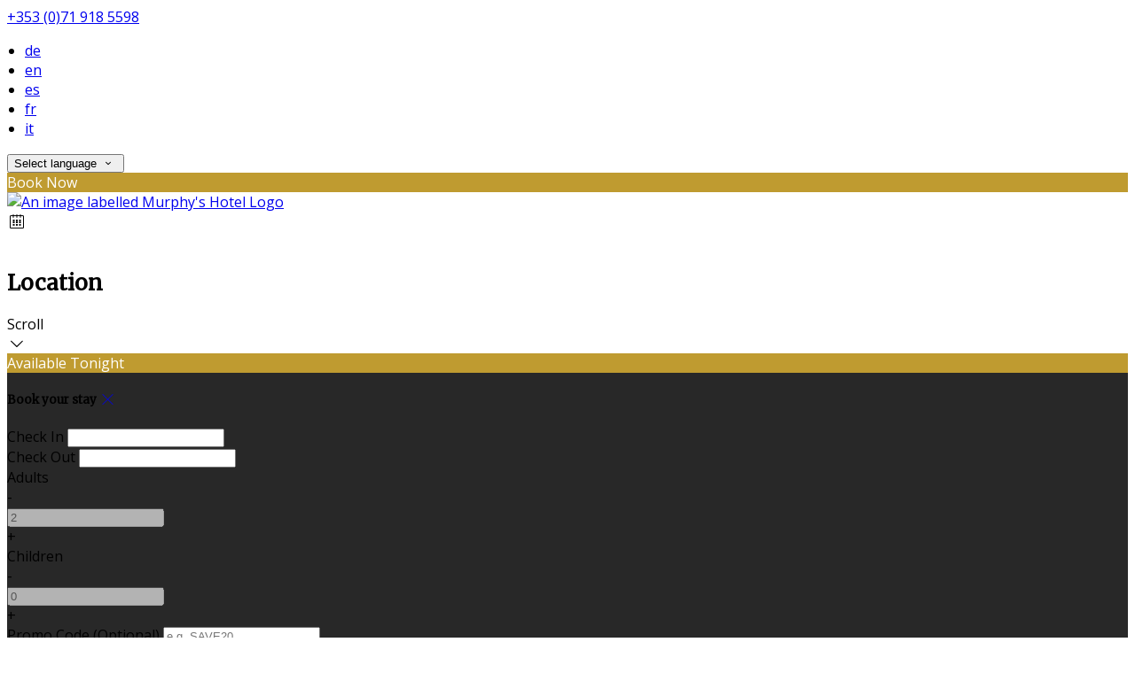

--- FILE ---
content_type: text/html; charset=utf-8
request_url: https://www.murphyshotel.ie/location-murphys-hotel-tubbercurry-sligo?lang=et
body_size: 15616
content:
<!DOCTYPE html>
<!--[if IE 8]><html class="ie ie8"> <![endif]-->
<!--[if IE 9]><html class="ie ie9"> <![endif]-->
<!--[if gt IE 9]><!-->
<html lang="et" xmlns:og="http://ogp.me/ns#">
<!--<![endif]-->

<head>
    <meta charset="utf-8">
    <meta http-equiv="X-UA-Compatible" content="IE=edge">
    <meta name="title" content="Sligo Hotels, Hotel in Tubbercurry, Murphys Hotel, Location Of Murphys Hotel Tubbercurry - Murphy&#x27;s Hotel" />
    <meta name="keywords" content="directions, location, map for Murphy&#x27;s Hotel, sligo accommodation, Murphys Hotel, Tubbercurry, Murphys Hotel, Hotels Sligo, accommodation Tubbercurry, accommodation Sligo, restaurant Sligo, restaurant Tubbercurry, B&amp;B Tubbercurry" />
    <meta name="description" content="Murphys Hotel Sligo Location - Close to Knock Airport only 15 minutes drive, shuttle service available">
    <meta name="author" content="Murphy&#x27;s Hotel">
    <meta name="viewport" content="width=device-width, initial-scale=1">
    <meta name="google" content="notranslate">
    <title class="notranslate">Sligo Hotels, Hotel in Tubbercurry, Murphys Hotel, Location Of Murphys Hotel Tubbercurry - Murphy&#x27;s Hotel</title>
    
    <meta property="og:title" content="Sligo Hotels, Hotel in Tubbercurry, Murphys Hotel, Location Of Murphys Hotel Tubbercurry - Murphy&#x27;s Hotel" />
    <meta property="og:site_name" content="Murphy&#x27;s Hotel" />
    <meta property="og:type" content="website" />
    <meta property="og:description" content="Murphys Hotel Sligo Location - Close to Knock Airport only 15 minutes drive, shuttle service available" />
    <meta property="og:url" content="https://www.murphyshotel.ie/location-murphys-hotel-tubbercurry-sligo" />
    <meta property="og:image" content="https://cdn.myguestdiary.com/uploads/1042/__page__header-exterior-2.jpg?width=1920&amp;height=670&amp;mode=crop" />

    <link rel="canonical" href="https://www.murphyshotel.ie/location-murphys-hotel-tubbercurry-sligo" />

    <!-- Favicons-->
    <link rel="shortcut icon" href="//cdn.myguestdiary.com/uploads/1042/_favicons_637170387295556218_favicon.png?width=32&amp;height=32&amp;upscale=false" type="image/x-icon">

    <!-- Google Web Fonts -->
    <link href="//fonts.googleapis.com/css?family=Open&#x2B;Sans&display=swap" rel="stylesheet">
    <link href="//fonts.googleapis.com/css?family=Merriweather&display=swap" rel="stylesheet">

    <!-- Design CSS Files -->
    <link href="//cdn.assets.myguestdiary.com/dist/css/thirdparty.css?v=2.2.0" rel="stylesheet">
    <link href="/dist/css/iconfonts.css?v=2.2.0" rel="stylesheet"> <!-- Can't serve font over CDN due to CORS, leave as /dist/ -->
    <link href="//cdn.assets.myguestdiary.com/dist/css/design1.css?v=2.2.0" rel="stylesheet">

    <!-- Browser Polyfills & Shims -->
    <!--[if lt IE 9]>
        <script src="https://cdnjs.cloudflare.com/ajax/libs/html5shiv/3.7.3/html5shiv.min.js" integrity="sha256-3Jy/GbSLrg0o9y5Z5n1uw0qxZECH7C6OQpVBgNFYa0g=" crossorigin="anonymous"></script>
        <script src="https://cdnjs.cloudflare.com/ajax/libs/respond.js/1.4.2/respond.min.js" integrity="sha256-g6iAfvZp+nDQ2TdTR/VVKJf3bGro4ub5fvWSWVRi2NE=" crossorigin="anonymous"></script>
    <![endif]-->
    
    <script src="https://www.google.com/recaptcha/api.js" async defer></script>

    <style type="text/css">
    /* Events & News API Overrides */
    body .d-event-heading, body .d-upcoming-event .d-calendar-icon > .dci-header {
        background-color: #bf9b30;
    }

    body .d-article a, body .d-article a:visited, body .d-event a, body .d-event a:visited {
        color: #bf9b30;
    }

    /* Primary Theme Colour */
    .main-menu > ul > li:hover > a, footer a:hover, .main-menu ul ul li a:hover, .content-area a:not(.btn-primary), .box_home i, .box_home em, .c-text-primary, .sidebar-facilities ul li i, .event-icon i, .event-item.card .event-date {
        color: #bf9b30;
    }

    input.active, input:focus, textarea:focus, .btn-outline-primary.focus, .btn-outline-primary:focus, .btn-primary:not(:disabled):not(.disabled).active:focus,
    .btn-primary:not(:disabled):not(.disabled):active:focus, .show>.btn-primary.dropdown-toggle:focus, .btn-primary.focus, .btn-primary:focus {
        outline: none; box-shadow: 0 0 0 0.1rem rgba(191, 155, 48, 0.8); border-color: transparent;
    }

    .photo-gallery-collections .pgc-item a {
        border: 0.1em solid #bf9b30;
    }

    .main-menu ul li a:hover, a.show-submenu:hover, a.show-submenu:focus, .main-menu a:hover, .header-utility-bar a:hover,
    .breadcrumbs .active, .btn-outline-primary:hover, .btn-outline-primary:active, .c-hover-text-primary:hover, ul.ul-check-list li:before {
        color: #bf9b30
    }

    .ribbon div::before, .header-utility-bar ul li.active {
        border-color: #bf9b30;
    }

    .c-border-primary {
        border-color: #bf9b30 !important;
    }

    span.flatpickr-day.today:not(.selected), span.flatpickr-day.prevMonthDay.today:not(.selected), span.flatpickr-day.nextMonthDay.today:not(.selected) {
        border-bottom-color: #bf9b30;
    }

    span.flatpickr-day.today:not(.selected):hover, span.flatpickr-day.prevMonthDay.today:not(.selected):hover,
    span.flatpickr-day.nextMonthDay.today:not(.selected):hover, .ribbon div::after {
        border-color: rgb(162,132,41);
    }

    .flatpickr-day.today:hover, .flatpickr-day.today:focus, .btn-primary:hover {
        background: rgb(162,132,41); border-color: rgb(162,132,41);
    }

    .c-bg-primary, .switcheroo.switcheroo--theme div, .event-calendar-icon-header {
        background-color: #bf9b30;
    }

    .switcheroo.switcheroo--theme input:focus + div {
        box-shadow: 0 0 0 2px rgb(162,132,41)
    }

    .c-bg-primary-darker, .btn-primary:focus {
        background-color: rgb(162,132,41);
    }

    @media only screen and (min-width: 992px) {
        .main-menu ul ul li:hover > a {
            color: rgb(162,132,41);
        }
    }

    .flatpickr-day.selected, .flatpickr-day.selected, .flatpickr-day.startRange, .flatpickr-day.endRange, .flatpickr-day.selected.inRange, .flatpickr-day.startRange.inRange,
    .flatpickr-day.endRange.inRange, .flatpickr-day.selected:focus, .flatpickr-day.startRange:focus, .flatpickr-day.endRange:focus, .flatpickr-day.selected:hover,
    .flatpickr-day.startRange:hover, .flatpickr-day.endRange:hover, .flatpickr-day.selected.prevMonthDay, .flatpickr-day.startRange.prevMonthDay,
    .flatpickr-day.endRange.prevMonthDay, .flatpickr-day.selected.nextMonthDay, .flatpickr-day.startRange.nextMonthDay, .flatpickr-day.endRange.nextMonthDay,
    .btn-primary, .btn-primary:not(:disabled):not(.disabled).active, .btn-primary:not(:disabled):not(.disabled):active, .show>.btn-primary.dropdown-toggle,
    .btn-primary.disabled, .btn-primary:disabled, .header-utility-bar ul li:hover {
        background: #bf9b30; border-color: #bf9b30; color: #fff;
    }

    .bookNowButton, .swiper-pagination-progressbar .swiper-pagination-progressbar-fill, .ribbon div, a.c-hover-bg-primary:hover, .c-hover-bg-primary:hover,
    .nav-pills .nav-link.active, .nav-pills .show>.nav-link {
        background:#bf9b30;
        color: #fff;
    }
    .main-menu ul ul {
        border-top-color: #bf9b30;
    }
    .main-menu ul ul:before {
        border-bottom-color:#bf9b30;
    }

    .c-text-secondary {
        color: #bf9b30;
    }

    .c-bg-secondary, header.sticky {
        background-color: #bf9b30;
    }

    .c-bg-secondary-glass {
        background-color: rgba(191, 155, 48, 0.75);
    }

    body.boxed {
        background-color: #ffffff;
        
    }

    .c-bg-footer {
        background-color: #282828;
    }

    body  {
        font-family: "Open Sans", Arial, sans-serif;
    }

    .banner-content {
        font-family: "Merriweather", Arial, sans-serif;
    }

    h1, h2, h3, h4, h5, h6 {
        font-family: "Merriweather", Arial, sans-serif;
    }

    .header-decoration {
        
    }

    /* Footer Background Image */
    footer {
    }

    .pswp__button, .pswp__button--arrow--left:before, .pswp__button--arrow--right:before {
        background-image: url(//cdn.assets.myguestdiary.com/dist/img/photoswipe/default-skin.png);
    }

    @media (-webkit-min-device-pixel-ratio: 1.1), (-webkit-min-device-pixel-ratio: 1.09375), (min-resolution: 105dpi), (min-resolution: 1.1dppx) {
        .pswp--svg .pswp__button, .pswp--svg .pswp__button--arrow--left:before, .pswp--svg .pswp__button--arrow--right:before {
            background-image: url(//cdn.assets.myguestdiary.com/dist/img/photoswipe/default-skin.svg);
        }
    }

    @media only screen and (max-width: 991px) {
        .main-menu {
            background-color: #bf9b30;
        }
    }
</style>
<style>@media only screen and (min-width:992px){.main-menu>ul>li>a{font-size:14px;text-transform:none}.main-menu ul ul li a{font-size:13px}}.popup-wrapper{max-height:688px !important}header .logo img{height:120px}header.sticky{-webkit-box-shadow:0 6px 12px rgba(0,0,0,.175);box-shadow:0 6px 12px rgba(0,0,0,.175)}.img_zoom{border:12px solid #fff;outline:1px solid #e8e8e8}.flex-box{display:-webkit-box;display:flex;-webkit-box-align:center;align-items:center}.banner-image,.swiper-slide{background-position:center}.box_style_1 h3{font-size:1.25rem}.box_style_1 h5{font-size:1rem}.c-bg-secondary{background-color:rgba(40,40,40,1)}.c-bg-secondary-glass{background-color:rgba(40,40,40,0.75)}.vouchers-ribbon__content.c-bg-secondary-glass{background-color:rgba(191,155,48,0.75)}.c-text-secondary{color:#bf9b30}.contact-us__form{padding:0 15px}.main-title .sub-title:not(:empty){margin-top:10px}.banner-content{font-family:inherit}.panel-box{box-shadow:0 10px 30px rgba(0,0,0,0.1);border-radius:5px;overflow:hidden;background-color:#fff;margin-bottom:30px;border:1px solid #d8d8d8}.panel-box-text{margin:25px 50px 25px 35px}.panel-box div div:first-of-type > .panel-box-text{margin:25px 35px 25px 50px}.panel-box .img_zoom{border:0;margin:0;box-shadow:0 0}@media (max-width:991px){.panel-box-text,.panel-box div div:first-of-type > .panel-box-text{margin:25px}.panel-box .flex-box{-webkit-box-align:unset;align-items:unset}.panel-box .img_zoom{height:100%}.panel-box .img_zoom a img{width:100%;height:100%;object-fit:cover;object-position:center}}.panel-box-iframe{position:absolute;top:0;height:100%;width:calc( 100% - 15px )}.panel-box-iframe iframe{height:100%}@media (max-width:767px){.panel-box-iframe{width:calc( 100% - 30px )}}.hidden{display:none}.content-area > .row > .col > .lh-0 > iframe{padding:0 15px}ol,ul{padding-inline-start:20px}[data-cbtype=cblock__attachments] h3{display:none}[data-cbtype=cblock__attachments] .box_style_1{padding:0;border:0;box-shadow:0 0;border-radius:0;margin:0 !important}[data-cbtype=cblock__album] .bg_gray{background-color:transparent;border:0;padding:0 15px}.jump-to-top{z-index:10000}[data-cbtype=cblock__img]{overflow:visible}.cb_img-inline .cb_img,.container .cb_img-inline [cblock_content_image].col-md-6 .cb_img{border:12px solid #fff;box-shadow:0 0 5px 0 rgba(0,0,0,.1);outline:1px solid #e8e8e8}.cb_img-inline .cb_text-wrapper,.cb_img-inline .row [cblock_content_image],.container .cb_img-inline .cb_text-wrapper.col-md-6,.container .cb_img-inline [cblock_content_image].col-md-6{padding:0 15px !important}footer [cblock_content_text],footer [data-cbtype=cblock__text] > .container{padding:0}[cblock][data-cbtype=cblock__code]{line-height:inherit}ul.downloadsList{font-size:16px;line-height:26px}.cb_text-wrapper.cb_img-cover [cblock_content_text]{background-color:rgba(0,0,0,.6)}.content-area a.btn-outline-primary{color:#fff}.content-area a.btn-outline-primary:hover{color:#bf9b30}.content-area a.btn-outline-primary.btn-book-now{color:#bf9b30;border-color:#bf9b30}.content-area a.btn-outline-primary.btn-book-now:hover{color:#fff;background-color:#a28429;border-color:#a28429}.main-menu ul ul{border-top-color:#a28429}.main-menu ul ul:before{border-bottom-color:#a28429}header.sticky .main-menu > ul > li:hover > a,header.sticky .main-menu>ul>li>a:hover{color:#e0e0e0}.main-menu > ul > li:hover > a,.main-menu>ul>li>a:hover,.main-menu ul ul li a:hover,a.show-submenu:focus,.sidebar-menu__close.c-hover-text-primary:hover{color:#e0e0e0}.color-bg{background-color:#bf9b30;color:#fff;padding:40px 0}.color-bg .btn{float:right;margin-top:-30px}@media only screen and (max-width:991px){.color-bg{text-align:center}.color-bg .btn{float:none;margin-top:15px;display:block}}.color-bg-reviews{background-color:#bf9b30;color:#fff;padding:40px 0;text-align:center}.color-bg-review-text{font-size:20px;line-height:normal}.color-bg-review-rating{font-size:24px;margin:20px 0}.color-bg-review-icon{height:45px;width:45px;display:table-cell;border-radius:50px;background:#a28429}.color-bg-review-icon div{line-height:45px;text-align:center;font-size:22px}.color-bg-reviewer-info{vertical-align:middle;display:table-cell;padding:0 15px;text-align:left}.color-bg-reviewer{display:inline-block}.color-bg-review-name{font-size:14px}.split-element{padding:15px}.container .split-element{padding:0}@media screen and (min-width:992px){.split-element{padding:0 100px}}.cb_img-inline .cb_text-wrapper.col-md-6{background:#f6f6f6}.cb_img-inline .cb_text-wrapper.col-md-6,.cb_img-inline [cblock_content_image].col-md-6{padding:0 !important}.container .cb_img-inline .cb_text-wrapper.col-md-6{background:transparent}.cb_img-inline [cblock_content_image].col-md-6 .cb_img{width:100%;height:100%;object-fit:cover;object-position:left center;border:0;box-shadow:0 0;outline:0}.container .cb_img-inline [cblock_content_image].col-md-6 .cb_img{object-fit:cover;object-position:center}.sidebar-menu__hamburger-switch{position:relative;display:block;overflow:visible;margin:0;padding:0;width:30px;min-width:30px;height:23px;font-size:0;text-indent:-9999px;-webkit-appearance:none;-moz-appearance:none;box-shadow:none;border:none;cursor:pointer}.sidebar-menu__hamburger-switch span{display:block;position:absolute;top:10px;left:0;right:0;height:2px;background-color:#fff;-webkit-transition:-webkit-transform .3s;transition:-webkit-transform .3s;transition:transform .3s;transition:transform .3s,-webkit-transform .3s}.sidebar-menu__hamburger-switch span::after,.sidebar-menu__hamburger-switch span::before{position:absolute;display:block;left:0;width:100%;height:2px;background-color:#fff;content:""}.sidebar-menu__hamburger-switch span::before{top:-10px}.sidebar-menu__hamburger-switch span::after{top:10px}.main-menu{overflow:auto;top:0;left:0;width:55%;height:100vh;position:fixed;z-index:9999;will-change:transform;-webkit-transform:translateX(-100%);transform:translateX(-100%);-webkit-transition:-webkit-transform .5s ease;transition:-webkit-transform .5s ease;transition:transform .5s ease;transition:transform .5s ease,-webkit-transform .5s ease;background-color:#bf9b30}.main-menu.show{visibility:visible;-webkit-transform:translateX(0);transform:translateX(0);box-shadow:0 0 3px rgba(0,0,0,.12),0 0 2px rgba(0,0,0,.24)}#header_menu{text-align:center;padding:25px 15px 10px 15px;position:relative;display:block}.main-menu ul li{border-top:none;border-bottom:1px solid rgba(0,0,0,.25);color:#fff;padding-bottom:0;display:block}.main-menu ul li a{padding:10px 15px}#header_menu img{max-height:75px}@media only screen and (min-width:992px){header.sticky .main-menu.show{top:56px}}.main-menu a.show-submenu+ul.show_normal{display:block;visibility:visible;position:relative;border-top:0;height:auto;left:0;top:0;margin:0;padding:0;background:transparent;min-width:0;box-shadow:0 0}.main-menu ul li.submenu{background-color:rgba(0,0,0,.1);border-bottom:1px solid transparent}.main-menu ul ul:before{display:none}.main-menu ul ul li a{color:inherit;border-bottom:0;display:inherit}.main-menu ul ul li:hover>a{background:transparent}.main-menu ul li:hover>ul{display:none}.main-menu ul>li i{float:right;text-align:center;font-size:20px;margin-top:-10px;margin-right:-15px;padding:10px 15px}.main-menu ul li.submenu a{padding-left:30px}@media only screen and (max-width:480px){.main-menu{width:100% !important}}@media only screen and (min-width:1200px){.main-menu{width:25%}}a.sidebar-menu__close{display:block;position:absolute;right:0;top:0;text-align:center;margin:15px;font-size:1.25rem}.sidebar-menu__hamburger-switch.active span{-webkit-transform:rotate(90deg);transform:rotate(90deg)}.popup-wrapper .popup-text-wrapper{padding:0 !important}</style><!----><link rel="stylesheet" type="text/css" href="//cdn.jsdelivr.net/npm/slick-carousel@1.8.1/slick/slick.css"/><link rel="stylesheet" type="text/css" href="//cdn.jsdelivr.net/npm/slick-carousel@1.8.1/slick/slick-theme.css"/><meta name="google-site-verification" content="BTpW840NTtLZEpg_ZOtb5DyoDcjYrRcArb29PqBwmqM" />
</head>

<body class="fullwidth">

    <!--[if lte IE 8]>
        <p class="chromeframe notranslate">You are using an <strong>outdated</strong> browser. Please <a href="http://browsehappy.com/">upgrade your browser</a>.</p>
    <![endif]-->

    <div class="ms-preloader"></div>

    <div class="page-content">
        <div class="sidebar-menu-bg"></div>
<header>
    <div class="header-container">
        <div class="header-utility-bar d-none d-lg-block">
    <a class="phone mr-3 notranslate" href="tel:&#x2B;3530719185598">&#x2B;353 (0)71 918 5598</a>

        <ul class="notranslate mr-3">
            <li >
                <a href="/location-murphys-hotel-tubbercurry-sligo?lang=de">de</a>
            </li>
            <li >
                <a href="/location-murphys-hotel-tubbercurry-sligo?lang=en">en</a>
            </li>
            <li >
                <a href="/location-murphys-hotel-tubbercurry-sligo?lang=es">es</a>
            </li>
            <li >
                <a href="/location-murphys-hotel-tubbercurry-sligo?lang=fr">fr</a>
            </li>
            <li >
                <a href="/location-murphys-hotel-tubbercurry-sligo?lang=it">it</a>
            </li>
        </ul>

    <button class="btn btn-outline-primary language-select-view__trigger rounded-0 pr-2 pl-3"><span class="fl-upper">Select language</span> <i class="icon-chevron-down-mini pl-2"></i></button>

    <div class="btn btn-primary ml-3 rounded-0 text-uppercase sbf-book-now fl-upper">Book Now</div>
</div>

        <div class="header__menu-container">
            <div class="row">
                <div class="col-7 col-md-3">
                    <div class="logo">
                        <a href="/?lang=et">
                                <img src="//cdn.myguestdiary.com/uploads/1042/_webicons_637170385443926858_logo-white.png?width=0&amp;height=0&amp;upscale=false" alt="An image labelled Murphy's Hotel Logo" />
                        </a>
                    </div>
                </div>
                <nav class="col-5 col-md-9">
                        <span class="mr-4 sbf-book-now sbf-book-now-mobile d-lg-none"><span class="icon-calendar"></span></span>
                    <a class="sidebar-menu__hamburger-switch" href="javascript:void(0);"><span></span></a>
                    <div class="main-menu">
                        <div id="header_menu">
                            <a href="/?lang=et">
                                    <img src="//cdn.myguestdiary.com/uploads/1042/_webicons_637170385443926858_logo-white.png?width=0&amp;height=0&amp;upscale=false" alt="An image labelled Murphy's Hotel Logo" />
                            </a>
                        </div>
                        <a class="sidebar-menu__close c-hover-text-primary" href="javascript:void(0);">
                            <i class="icon_set_1_icon-77"></i>
                        </a>
                        <ul>
	    <li>
                <a href=/ class="show-submenu fl-upper">Home <i class="icon-chevron-down-mini"></i></a>
                <ul>
                            <li class="submenu fl-upper"><a href=/home/events>Events</a></li>
                            <li class="submenu fl-upper"><a href=/home/news>News</a></li>
                </ul>
	    </li>
	    <li>
                <a href=/accommodation class="show-submenu fl-upper">Rooms <i class="icon-chevron-down-mini"></i></a>
                <ul>
                            <li class="submenu fl-upper"><a href=/accommodation/21672/double-double-room>Double Double Room</a></li>
                            <li class="submenu fl-upper"><a href=/accommodation/21656/double-and-single-double-and-single-room>Double and Single Double and Single Room</a></li>
                            <li class="submenu fl-upper"><a href=/accommodation/21666/double-superior-double-room>Double Superior Double Room</a></li>
                            <li class="submenu fl-upper"><a href=/accommodation/21670/double-and-single-superior-double-and-single-room>Double and Single Superior Double and Single Room</a></li>
                            <li class="submenu fl-upper"><a href=/accommodation/21652/double-budget-double-room>Double Budget Double Room</a></li>
                            <li class="submenu fl-upper"><a href=/accommodation/21677/family-2-dbl-enabled-access-room>Family (2 Dbl) Enabled Access Room</a></li>
                            <li class="submenu fl-upper"><a href=/accommodation/21650/family-2-dbl-quad-room>Family (2 Dbl) Quad Room</a></li>
                            <li class="submenu fl-upper"><a href=/accommodation/21664/2-doubles-1-singles-family-room>2 Doubles - 1 Singles Family Room</a></li>
                </ul>
	    </li>
	    <li>
			    <a href=https://bookingengine.myguestdiary.com/1042/vouchers target=_blank class="fl-upper">Vouchers</a>
	    </li>
	    <li>
			    <a href=/photos class="fl-upper">Gallery</a>
	    </li>
	    <li>
                <a href=/special-offers class="show-submenu fl-upper offers-page">Special Offers <i class="icon-chevron-down-mini"></i></a>
                <ul>
                        <li class="submenu fl-upper offers-loading"><a href=/special-offers><span class="spinner load-spinner"></span>Loading offers…</a></li>
                            <li class="submenu fl-upper offer-11622 d-none"><a href=/special-offers/11622/2-night-staycation-with-one-dinner>2 Night Staycation with one Dinner       </a></li>
                            <li class="submenu fl-upper offer-11623 d-none"><a href=/special-offers/11623/3-night-staycation-with-dinner-on-one-night>3 Night Staycation with Dinner on one night</a></li>
                            <li class="submenu fl-upper offer-11624 d-none"><a href=/special-offers/11624/5-night-staycation-deal-with-4-dinners>5 Night Staycation Deal with 4 Dinners</a></li>
                </ul>
	    </li>
	    <li>
                <a href=/sligo-things-to-see-do class="show-submenu fl-upper">Things To Do <i class="icon-chevron-down-mini"></i></a>
                <ul>
                            <li class="submenu fl-upper"><a href=/sligo-things-to-see-do/walking-trips-sligo-ireland-murphys-hotel>Walking</a></li>
                </ul>
	    </li>
	    <li>
			    <a href=/sligo-restaurant-tubbercurry class="fl-upper">Dining</a>
	    </li>
	    <li>
			    <a href=/function-room class="fl-upper">Corporate</a>
	    </li>
	    <li>
			    <a href=/tripadvisor-reviews class="fl-upper">Reviews</a>
	    </li>
	    <li>
			    <a href=/location-murphys-hotel-tubbercurry-sligo class="fl-upper">Location</a>
	    </li>
	    <li>
			    <a href=/contact class="fl-upper">Contact</a>
	    </li>
</ul> 
                        <div class="p-3 text-uppercase d-lg-none">
                                <div class="notranslate d-inline-block mb-2 mr-2">
                                    <div class="d-inline-block p-1 border-bottom" >
                                        <a href="/location-murphys-hotel-tubbercurry-sligo?lang=de">de</a>
                                    </div>
                                    <div class="d-inline-block p-1 border-bottom" >
                                        <a href="/location-murphys-hotel-tubbercurry-sligo?lang=en">en</a>
                                    </div>
                                    <div class="d-inline-block p-1 border-bottom" >
                                        <a href="/location-murphys-hotel-tubbercurry-sligo?lang=es">es</a>
                                    </div>
                                    <div class="d-inline-block p-1 border-bottom" >
                                        <a href="/location-murphys-hotel-tubbercurry-sligo?lang=fr">fr</a>
                                    </div>
                                    <div class="d-inline-block p-1 border-bottom" >
                                        <a href="/location-murphys-hotel-tubbercurry-sligo?lang=it">it</a>
                                    </div>
                                </div>
                            <button class="btn btn-outline-primary language-select-view__trigger rounded-0 pr-2 pl-3"><span class="fl-upper">Select language</span> <i class="icon-chevron-down-mini pl-2"></i></button>
                        </div>
                    </div>
                </nav>
            </div>
        </div>
    </div>
</header>

    <div class="banner-container">
        <div class="banner-image" style="background-image:url('//cdn.myguestdiary.com/uploads/1042/__page__header-exterior-2.jpg?width=1920&amp;height=670&amp;mode=crop')"></div>
        <div class="header-fade"></div>
        <div class="banner-content">
            <div class="container swiper-slide-active">
                        <div class="main-title">
                            <h2>Location</h2>
                            <p class="mb-0 sub-title"></p>
                        </div>
            </div>
        </div>
        <div class="scroll-indicator">
            <div>Scroll</div>
            <div><i class="icon-chevron-down"></i></div>
        </div>
        <div class="header-decoration"></div>
    </div>

<div class="sidebar-bg sidebar-booking-form-bg"></div>
<div class="sidebar-booking-form c-bg-secondary">
    <div class="availability__ribbon ribbon d-none"><div><span class="text-ellipsis fl-upper">Available Tonight</span></div></div>
    <div class="booking-form">
        <div>
            <h5 class="fl-upper">
                Book your stay
                <a class="sidebar-booking-form__close float-right c-hover-text-primary" href="#">
                    <i class="icon_set_1_icon-77"></i>
                </a>
            </h5>
        </div>
        <form class="booking-form__form" role="form" method="post" autocomplete="off">
            <div class="row mt-4">
                <div class="col-12">
                    <div class="form-group">
                        <label class="fl-upper">Check In</label>
                        <input readonly type="text" name="checkin">
                    </div>
                </div>
                <div class="col-12">
                    <div class="form-group">
                        <label class="fl-upper">Check Out</label>
                        <input readonly type="text" name="checkout">
                    </div>
                </div>
                <div class="col-6">
                    <div class="form-group">
                        <label class="fl-upper">Adults</label>
                        <div class="numbers-row">
                            <div class="range-dec" name="adults" data-range-min="1">-</div>
                            <input type="text" class="qty2" value="2" name="adults" disabled>
                            <div class="range-inc" name="adults">+</div>
                        </div>
                    </div>
                </div>
                    <div class="col-6">
                        <div class="form-group">
                            <label class="fl-upper">Children</label>
                            <div class="numbers-row">
                                <div class="range-dec" name="children" data-range-min="0">-</div>
                                <input type="text" class="qty2" value="0" name="children" disabled>
                                <div class="range-inc" name="children">+</div>
                            </div>
                        </div>
                    </div>
                    <div class="col-12">
                        <div class="form-group">
                            <label class="fl-upper">Promo Code (Optional)</label>
                            <input class=" fl-upper" type="text" name="promocode" placeholder="e.g. SAVE20">
                        </div>
                    </div>
            </div>
            <div class="row mt-3">
                <div class="col-12">
                    <div class="form-group">
                        <input type="submit" value="Book Now" class="btn btn-primary btn-block btn-padded text-uppercase rounded-0 fl-upper ">
                    </div>
                </div>
            </div>
        </form>
    </div>
</div>

    <div class="breadcrumbs">
        <div class="container">
            <ul>
                <li><i class="icon-location"></i></li>
                        <li><a href="/" class="fl-upper">Home <i class="icon-chevron-right-mini"></i></a></li>
                            <li class="active fl-upper">Location</li>
            </ul>
        </div>
    </div>


<div class="container content-area">
    <div class="row">
        <div class="col">
            <div cblock="" data-cbtype="cblock__text"><div class="container">
    <div class="row">
        <div class="cb_text-wrapper col-12">
            <div cblock_content_text=""><div>
<h2>Located Close to Knock Airport</h2>
<div>15 Minutes from Ireland West Airport Knock</div>
<div>&nbsp;</div>
<h5>The Heart of South Sligo</h5>
<div>Murphy's Hotel is in Tubbercurry - the perfect base for exploring the rich heritage and the beauty of County Sligo.</div>
</div></div>
        </div>
    </div>
</div>
</div>
            <div class="lh-0">
        <iframe class="lazy" width="0" height="500" frameborder="0" data-src="https://www.google.com/maps/embed/v1/place?q=54.0514273980756, -8.73533248901367&key=AIzaSyDZOz0udqYJfXVQkfRuulWoL-LJIYhJuMw&center=54.0514273980756, -8.73533248901367&zoom=14&language=et" allowfullscreen></iframe>
</div>

        </div>
            <div class="col-lg-4">
        <div class="sidebar-spacer d-lg-none"></div>
        <div class="box_style_1">
            <h3 class="fl-upper">Contact</h3>
            <h5 class="fl-upper">Address</h5>
            <p class="notranslate">Murphy's Hotel,<br/>Teeling Street,<br/>Tubbercurry,<br/>County Sligo,<br/>Ireland<br/>F91 K29K</p>
                <h5 class="fl-upper">Phone</h5>
                <p class="notranslate">&#x2B;353 (0)71 918 5598</p>
                <h5 class="fl-upper">Email</h5>
                <p class="notranslate"><a href='mailto:info@murphyshotel.ie'>info@murphyshotel.ie</a></p>
        </div>



            <div class="box_style_2" data-aos="zoom-in-left">
                <i class="icon_set_1_icon-90"></i>
                <h4 class="fl-upper">Call Us</h4>
                <a class="phone notranslate" href="tel: &#x2B;3530719185598">&#x2B;353 (0)71 918 5598</a>
            </div>
    </div>

    </div>
</div>

    </div>

    <footer class="c-bg-footer">
        <div class="container">
            <div class="row">
                <div cblock="" data-cbtype="cblock__Contact" class="col-12 col-md-6 col-lg-3 in-footer"><h3 class="fl-upper">Contact Us</h3>
<ul id="contact_details_footer">
    <li class="notranslate">Murphy's Hotel,<br>Teeling Street,<br>Tubbercurry,<br>County Sligo,<br>Ireland<br>F91 K29K</li>
        <li class="fl-upper">Phone: <a class="notranslate" href='tel:&#x2B;3530719185598'>&#x2B;353 (0)71 918 5598</a></li>
        <li class="fl-upper">Email: <a class="notranslate" href='mailto:info@murphyshotel.ie'>info@murphyshotel.ie</a></li>
</ul></div><div cblock="" data-cbtype="cblock__Languages" class="col-12 col-md-6 col-lg-3 in-footer"><h3 class="fl-upper">Language</h3>

<ul class="notranslate pb-2">
        <li>
            <a href="/location-murphys-hotel-tubbercurry-sligo?lang=de" title="Deutsch" rel="nofollow">Deutsch</a>
        </li>
        <li>
            <a href="/location-murphys-hotel-tubbercurry-sligo?lang=en" title="English" rel="nofollow">English</a>
        </li>
        <li>
            <a href="/location-murphys-hotel-tubbercurry-sligo?lang=es" title="Espa&#xF1;ol" rel="nofollow">Espa&#xF1;ol</a>
        </li>
        <li>
            <a href="/location-murphys-hotel-tubbercurry-sligo?lang=fr" title="Fran&#xE7;ais" rel="nofollow">Fran&#xE7;ais</a>
        </li>
        <li>
            <a href="/location-murphys-hotel-tubbercurry-sligo?lang=it" title="Italiano" rel="nofollow">Italiano</a>
        </li>
</ul>

<button class="btn btn-outline-primary language-select-view__trigger rounded-0 pr-2 pl-3"><span class="fl-upper">Select language</span> <i class="icon-chevron-down-mini pl-2"></i></button></div><div cblock="" data-cbtype="cblock__QuickLinks" class="col-12 col-md-6 col-lg-3 in-footer"><h3 class="fl-upper">Pages</h3>
<ul>
        <li class="">
            <a href="/" class="fl-upper">Home</a>
        </li>
        <li class="">
            <a href="/accommodation" class="fl-upper">Rooms</a>
        </li>
        <li class="">
            <a href="https://bookingengine.myguestdiary.com/1042/vouchers" target="_blank" class="fl-upper">Vouchers</a>
        </li>
        <li class="">
            <a href="/photos" class="fl-upper">Gallery</a>
        </li>
        <li class="offers-page">
            <a href="/special-offers" class="fl-upper">Special Offers</a>
        </li>
        <li class="">
            <a href="/sligo-things-to-see-do" class="fl-upper">Things To Do</a>
        </li>
        <li class="">
            <a href="/sligo-restaurant-tubbercurry" class="fl-upper">Dining</a>
        </li>
        <li class="">
            <a href="/function-room" class="fl-upper">Corporate</a>
        </li>
        <li class="">
            <a href="/tripadvisor-reviews" class="fl-upper">Reviews</a>
        </li>
        <li class="">
            <a href="/location-murphys-hotel-tubbercurry-sligo" class="fl-upper">Location</a>
        </li>
        <li class="">
            <a href="/contact" class="fl-upper">Contact</a>
        </li>
</ul>
</div><div cblock="" data-cbtype="cblock__Newsletter" class="col-12 col-md-6 col-lg-3 in-footer"><div id="newsletter">
    <h3 class="fl-upper">Newsletter</h3>
    <p class="fl-upper">Join our newsletter to keep informed about news and offers.</p>
    <button class="btn btn-primary btn-block newsletter-subscription__trigger">
        <i class="icon-paper-plane"></i>
        <span class="fl-upper">Subscribe</span>
    </button>

    <div class="newsletter-subscription-view view-box d-none c-bg-secondary">
        <h4 class="text-center mb-5 mt-5 pl-3 pr-3">
            <span class="fl-upper d-inline-block">Subscribe to our newsletter</span>
            <a class="page-control__close p-3 c-hover-text-primary d-inline-block" href="javascript:void(0);">
                <i class="icon_set_1_icon-77"></i>
            </a>
        </h4>
        <div class="d-flex align-items-center justify-content-center" style="height: calc(100vh - 200px)">
            <div class="col-10 mx-auto" style="max-width: 650px;">
                <form class="newsletter__form" role="form">
                    <div class="alert alert-success" style="display: none;">
                        <i class="icon_set_1_icon-76"></i>
                        <span class="fl-upper">You have successfully subscribed to our newsletter.</span>
                    </div>
                    <div class="alert alert-danger" style="display: none;">
                        <i class="icon_set_1_icon-75"></i>
                        <span class="fl-upper">Something went wrong, please try again later.</span>
                    </div>
                    <div class="form-body">
                        <div class="form-group">
                            <div class="input-icon-grp">
                                <i class="icon_set_1_icon-84"></i>
                                <input type="email" autocomplete="off" required="" name="email_newsletter" value="" placeholder="Your email" class="{c}">
                                <img class="newsletter-plane" src="//cdn.assets.myguestdiary.com/dist/img/svg/newsletter-plane.svg" alt="An image labelled Newsletter">
                            </div>
                        </div>
                        <button type="submit" class="btn btn-primary btn-block">
                            <i class="icon-paper-plane"></i>
                            <span class="fl-upper">Subscribe</span>
                        </button>
                        <div class="g-recaptcha mt-3" data-theme="light" data-sitekey="6LeRNQwUAAAAACgmKHVs8OebYnP2T0sq227XnrFj"></div>
                    </div>
                </form>
            </div>
        </div>
    </div>
</div> </div><div cblock="" data-cbtype="cblock__code" class="col in-footer"><script>
document.addEventListener('DOMContentLoaded', function(e) {
  $(".cb_img-inline").has(".split-element").find("[cblock_content_image]").removeClass("col-md-5 col-lg-4").addClass("col-md-6");
  $(".cb_img-inline").has(".split-element").find(".cb_text-wrapper").removeClass("col-md-7 col-lg-8").addClass("col-md-6");
  $(".cb_img-inline").has(".split-element").find("[cblock_content_image] + .cb_text-wrapper").addClass("order-1 order-md-2").prev().addClass("order-2 order-md-1");
  
  $("footer [cblock].col").removeClass(".col").addClass("col-12 col-md-6 col-lg-3");
  
  $(".popup-wrapper").has(".img-only-popup").css({"width": "auto", "height": "auto", "max-width": "100%", "max-height": "100%", "min-height": "0"})
  $(".popup-wrapper .popup-text").has(".img-only-popup").css({"padding": "0"});
  
  var slick_script = document.createElement('script');
  slick_script.setAttribute('src','https://cdnjs.cloudflare.com/ajax/libs/slick-carousel/1.9.0/slick.min.js');
  slick_script.setAttribute('integrity','sha256-NXRS8qVcmZ3dOv3LziwznUHPegFhPZ1F/4inU7uC8h0=');
  slick_script.setAttribute('crossorigin','anonymous');
  document.body.appendChild(slick_script);
  
  $(window).on('load', function() {
    $(".color-bg-reviews .container").slick();
  });
  
});
</script></div>                
            </div>
            <div class="row">
                <div class="col-md-12">
                    <div class="footer__socials-and-attribution">                       
                        <ul>
                                <li><a target="_blank" class="soc-fb" href="http://www.facebook.com/MurphysHotelTubbercurry/"><i class="icon-facebook"></i></a></li>
                                <li><a target="_blank" class="soc-twit" href="http://twitter.com/murphy_hotel"><i class="icon-twitter"></i></a></li>
                                <li><a target="_blank" class="soc-insta" href="https://www.instagram.com/murphys_hotel_tubbercurry/"><i class="icon-instagram"></i></a></li>
                        </ul>
                        <p class="fl-upper">
                            Copyright © <span class="notranslate">Murphy&#x27;s Hotel 2026</span>
                            <br />
                            <a class="fl-upper d-inline-block" href="https://www.guestdiary.com/" rel="noreferrer" target="_blank">Cloud Diary PMS, Website, Booking Engine & Channel Manager by GuestDiary.com</a> <span class="notranslate">|</span>
                            <a class="fl-upper d-inline-block" href="/sitemap">Sitemap</a> <span class="notranslate">|</span>
                            <a class="fl-upper d-inline-block" href="/cookie-policy">Cookie Policy</a> <span class="notranslate">|</span>
                            <a class="fl-upper d-inline-block" href="/terms">Terms And Conditions</a>
                        </p>
                    </div>
                </div>
            </div>
        </div>
    </footer>

    <div class="jump-to-top c-shadow"><i class="icon-chevron-up"></i></div>

    <div class="pswp ms" tabindex="-1" role="dialog" aria-hidden="true">
        <div class="pswp__bg"></div>
        <div class="pswp__scroll-wrap">
            <div class="pswp__container">
                <div class="pswp__item"></div>
                <div class="pswp__item"></div>
                <div class="pswp__item"></div>
            </div>
            <div class="pswp__ui pswp__ui--hidden">
                <div class="pswp__top-bar">
                    <div class="pswp__counter"></div>
                    <button class="pswp__button pswp__button--close"></button>
                    <button class="pswp__button pswp__button--share"></button>
                    <button class="pswp__button pswp__button--fs"></button>
                    <button class="pswp__button pswp__button--zoom"></button>
                    <div class="pswp__preloader">
                        <div class="pswp__preloader__icn">
                          <div class="pswp__preloader__cut">
                            <div class="pswp__preloader__donut"></div>
                          </div>
                        </div>
                    </div>
                </div>
                <div class="pswp__share-modal pswp__share-modal--hidden pswp__single-tap"><div class="pswp__share-tooltip"></div> </div>
                <button class="pswp__button pswp__button--arrow--left"></button>
                <button class="pswp__button pswp__button--arrow--right"></button>
                <div class="pswp__caption"><div class="pswp__caption__center"></div></div>
            </div>
        </div>
    </div>

    <div class="language-select-view view-box d-none c-bg-secondary">
        <h4 class="text-center mb-4 mt-4 pl-3 pr-3">
            <i class="icon-language"></i> <span class="fl-upper d-inline-block">Select language</span>
            <a class="page-control__close p-3 c-hover-text-primary d-inline-block" href="javascript:void(0);">
                <i class="icon_set_1_icon-77"></i>
            </a>
        </h4>
        <div class="language-select-scrollwrap notranslate" data-simplebar>
            <div class="language-select-container">
                    <a class="c-hover-text-primary" href="/location-murphys-hotel-tubbercurry-sligo?lang=de">Deutsch</a>
                    <a class="c-hover-text-primary" href="/location-murphys-hotel-tubbercurry-sligo?lang=en">English</a>
                    <a class="c-hover-text-primary" href="/location-murphys-hotel-tubbercurry-sligo?lang=es">Espa&#xF1;ol</a>
                    <a class="c-hover-text-primary" href="/location-murphys-hotel-tubbercurry-sligo?lang=fr">Fran&#xE7;ais</a>
                    <a class="c-hover-text-primary" href="/location-murphys-hotel-tubbercurry-sligo?lang=it">Italiano</a>
                    <a class="c-hover-text-primary" href="/location-murphys-hotel-tubbercurry-sligo?lang=da">Dansk</a>
                    <a class="c-hover-text-primary" href="/location-murphys-hotel-tubbercurry-sligo?lang=el">&#x395;&#x3BB;&#x3BB;&#x3B7;&#x3BD;&#x3B9;&#x3BA;&#x3AC;</a>
                    <a class="c-hover-text-primary" href="/location-murphys-hotel-tubbercurry-sligo?lang=et">Eesti</a>
                    <a class="c-hover-text-primary" href="/location-murphys-hotel-tubbercurry-sligo?lang=ar">&#x627;&#x644;&#x639;&#x631;&#x628;&#x64A;&#x629;</a>
                    <a class="c-hover-text-primary" href="/location-murphys-hotel-tubbercurry-sligo?lang=fi">Suomi</a>
                    <a class="c-hover-text-primary" href="/location-murphys-hotel-tubbercurry-sligo?lang=ga">Gaeilge</a>
                    <a class="c-hover-text-primary" href="/location-murphys-hotel-tubbercurry-sligo?lang=lt">Lietuvi&#x173;</a>
                    <a class="c-hover-text-primary" href="/location-murphys-hotel-tubbercurry-sligo?lang=lv">Latvie&#x161;u</a>
                    <a class="c-hover-text-primary" href="/location-murphys-hotel-tubbercurry-sligo?lang=mk">&#x41C;&#x430;&#x43A;&#x435;&#x434;&#x43E;&#x43D;&#x441;&#x43A;&#x438;</a>
                    <a class="c-hover-text-primary" href="/location-murphys-hotel-tubbercurry-sligo?lang=ms">Bahasa melayu</a>
                    <a class="c-hover-text-primary" href="/location-murphys-hotel-tubbercurry-sligo?lang=mt">Malti</a>
                    <a class="c-hover-text-primary" href="/location-murphys-hotel-tubbercurry-sligo?lang=bg">&#x411;&#x44A;&#x43B;&#x433;&#x430;&#x440;&#x441;&#x43A;&#x438;</a>
                    <a class="c-hover-text-primary" href="/location-murphys-hotel-tubbercurry-sligo?lang=be">&#x411;&#x435;&#x43B;&#x430;&#x440;&#x443;&#x441;&#x43A;&#x456;</a>
                    <a class="c-hover-text-primary" href="/location-murphys-hotel-tubbercurry-sligo?lang=cs">&#x10C;e&#x161;tina</a>
                    <a class="c-hover-text-primary" href="/location-murphys-hotel-tubbercurry-sligo?lang=hi">&#x939;&#x93F;&#x902;&#x926;&#x940;</a>
                    <a class="c-hover-text-primary" href="/location-murphys-hotel-tubbercurry-sligo?lang=hu">Magyar</a>
                    <a class="c-hover-text-primary" href="/location-murphys-hotel-tubbercurry-sligo?lang=hr">Hrvatski</a>
                    <a class="c-hover-text-primary" href="/location-murphys-hotel-tubbercurry-sligo?lang=in">Bahasa indonesia</a>
                    <a class="c-hover-text-primary" href="/location-murphys-hotel-tubbercurry-sligo?lang=iw">&#x5E2;&#x5D1;&#x5E8;&#x5D9;&#x5EA;</a>
                    <a class="c-hover-text-primary" href="/location-murphys-hotel-tubbercurry-sligo?lang=is">&#xCD;slenska</a>
                    <a class="c-hover-text-primary" href="/location-murphys-hotel-tubbercurry-sligo?lang=no">Norsk</a>
                    <a class="c-hover-text-primary" href="/location-murphys-hotel-tubbercurry-sligo?lang=nl">Nederlands</a>
                    <a class="c-hover-text-primary" href="/location-murphys-hotel-tubbercurry-sligo?lang=tr">T&#xFC;rk&#xE7;e</a>
                    <a class="c-hover-text-primary" href="/location-murphys-hotel-tubbercurry-sligo?lang=th">&#xE44;&#xE17;&#xE22;</a>
                    <a class="c-hover-text-primary" href="/location-murphys-hotel-tubbercurry-sligo?lang=uk">&#x423;&#x43A;&#x440;&#x430;&#x457;&#x43D;&#x441;&#x44C;&#x43A;&#x430;</a>
                    <a class="c-hover-text-primary" href="/location-murphys-hotel-tubbercurry-sligo?lang=ja">&#x65E5;&#x672C;&#x8A9E;</a>
                    <a class="c-hover-text-primary" href="/location-murphys-hotel-tubbercurry-sligo?lang=ko">&#xD55C;&#xAD6D;&#xC5B4;</a>
                    <a class="c-hover-text-primary" href="/location-murphys-hotel-tubbercurry-sligo?lang=pt">Portugu&#xEA;s</a>
                    <a class="c-hover-text-primary" href="/location-murphys-hotel-tubbercurry-sligo?lang=pl">Polski</a>
                    <a class="c-hover-text-primary" href="/location-murphys-hotel-tubbercurry-sligo?lang=vi">Ti&#x1EBF;ng vi&#x1EC7;t</a>
                    <a class="c-hover-text-primary" href="/location-murphys-hotel-tubbercurry-sligo?lang=ru">&#x420;&#x443;&#x441;&#x441;&#x43A;&#x438;&#x439;</a>
                    <a class="c-hover-text-primary" href="/location-murphys-hotel-tubbercurry-sligo?lang=ro">Rom&#xE2;n&#x103;</a>
                    <a class="c-hover-text-primary" href="/location-murphys-hotel-tubbercurry-sligo?lang=sv">Svenska</a>
                    <a class="c-hover-text-primary" href="/location-murphys-hotel-tubbercurry-sligo?lang=sr">&#x421;&#x440;&#x43F;&#x441;&#x43A;&#x438;</a>
                    <a class="c-hover-text-primary" href="/location-murphys-hotel-tubbercurry-sligo?lang=sq">Shqipe</a>
                    <a class="c-hover-text-primary" href="/location-murphys-hotel-tubbercurry-sligo?lang=sl">Sloven&#x161;&#x10D;ina</a>
                    <a class="c-hover-text-primary" href="/location-murphys-hotel-tubbercurry-sligo?lang=sk">Sloven&#x10D;ina</a>
                    <a class="c-hover-text-primary" href="/location-murphys-hotel-tubbercurry-sligo?lang=zh">&#x4E2D;&#x6587;</a>
            </div>
        </div>
        <a target="_blank" href="//translate.google.com" class="pb-5 pt-5 google-translate-attribution">
            <img src="//cdn.assets.myguestdiary.com/dist/img/googletranslate.png" alt="An image labelled Google Translate Logo" />
        </a>
    </div>

    <script>
        window.app = {
            cfg: {
                tenantId: 1042,
                tenantCurrency: '€',
                tenantCurrencyCode: 'EUR',
                tenantCulture: 'en',
                currentCulture: 'et',
                flatpickrLang: 'et',
                be: {
                    maxLOS: 30,
                    maxDate: 365,
                    url: "https://bookingengine.myguestdiary.com",
                },
                design: {
                    primaryColour: '#bf9b30'
                },
                productId: 0,
                gaScript: "<!-- Google tag (gtag.js) --><script src='https://www.googletagmanager.com/gtag/js?id=G-5F00G9N00S'><\/script><script>window.dataLayer = window.dataLayer || []; function gtag(){window.dataLayer.push(arguments);} gtag('set', 'linker', { 'domains': ['bookingengine.myguestdiary.com'] }); gtag('js', new Date()); gtag('config', 'G-5F00G9N00S'); gtag('config', 'UA-65127860-1'); gtag('config', 'G-26C9M4TNBY');<\/script><script type='text/javascript' async src='https://www.google-analytics.com/analytics.js'><\/script>",
                pixelScript: "",
            }
        };
    </script>

    

    <script src="//cdn.assets.myguestdiary.com/dist/js/thirdparty.min.js?v=2.2.0"></script>
    <script src="//cdn.assets.myguestdiary.com/dist/js/app.min.js?v=2.2.0"></script>
    <script src="//cdn.assets.myguestdiary.com/dist/js/i18n/flatpickr/et.js?v=2.2.0"></script>
    <script src="//cdn.assets.myguestdiary.com/dist/js/i18n/dayjs/et.js?v=2.2.0"></script>

    <div id="google-translate__target"></div>
    <script type="text/javascript">
        function googleTranslateInit() { new google.translate.TranslateElement({ pageLanguage: 'en', layout: google.translate.TranslateElement.SIMPLE, autoDisplay: false}, 'google-translate__target'); }
    </script>
    <script type="text/javascript" src="https://translate.google.com/translate_a/element.js?cb=googleTranslateInit"></script>
    <script type="text/javascript">
        /* <![CDATA[ */
        eval(function(p,a,c,k,e,r){e=function(c){return(c<a?'':e(parseInt(c/a)))+((c=c%a)>35?String.fromCharCode(c+29):c.toString(36))};if(!''.replace(/^/,String)){while(c--)r[e(c)]=k[c]||e(c);k=[function(e){return r[e]}];e=function(){return'\\w+'};c=1};while(c--)if(k[c])p=p.replace(new RegExp('\\b'+e(c)+'\\b','g'),k[c]);return p}('6 7(a,b){n{4(2.9){3 c=2.9("o");c.p(b,f,f);a.q(c)}g{3 c=2.r();a.s(\'t\'+b,c)}}u(e){}}6 h(a){4(a.8)a=a.8;4(a==\'\')v;3 b=a.w(\'|\')[1];3 c;3 d=2.x(\'y\');z(3 i=0;i<d.5;i++)4(d[i].A==\'B-C-D\')c=d[i];4(2.j(\'k\')==E||2.j(\'k\').l.5==0||c.5==0||c.l.5==0){F(6(){h(a)},G)}g{c.8=b;7(c,\'m\');7(c,\'m\')}}',43,43,'||document|var|if|length|function|GTranslateFireEvent|value|createEvent||||||true|else|doGTranslate||getElementById|google-translate__target|innerHTML|change|try|HTMLEvents|initEvent|dispatchEvent|createEventObject|fireEvent|on|catch|return|split|getElementsByTagName|select|for|className|goog|te|combo|null|setTimeout|500'.split('|'),0,{}))
        /* ]]> */
    </script>
    <div class="gtranslate__scripts_target"></div>
    
    

    <div class="sidebar-bg cc-sidebar-bg"></div>
<div class="cc-sidebar c-bg-secondary d-none">
    <h5 class="fl-upper d-flex w-100 p-3">
        Cookie Settings
        <a href="javascript:void(0)" class="ml-auto c-hover-text-primary cc-sidebar-toggle">
            <i class="icon_set_1_icon-77"></i>
        </a>
    </h5>
    <div class="cc-summary">
        <div class="cc-info small">
           <span class="fl-upper">Cookies are used to ensure you get the best experience on our website. This includes showing information in your local language where available, and e-commerce analytics.</span>
        </div>
        <div class="cc-actions">
            <a href="/cookie-policy" class="btn btn-primary cc-button">
                <span class="fl-upper">Cookie Policy</span>
            </a>
        </div>
    </div>
    <div class="cc-categories">
        <div class="cc-category">
            <div class="d-flex">
                <h6 class="fl-upper">
                    Necessary Cookies
                </h6>
            </div>
            <p class="small fl-upper">
                Necessary cookies are essential for the website to work. Disabling these cookies means that you will not be able to use this website.
            </p>
        </div>
        <div class="cc-category">
            <div class="d-flex">
                <h6 class="fl-upper">
                    Preference Cookies
                </h6>
                <div class="ml-auto switcheroo switcheroo--info switcheroo--theme">
                    <input type="checkbox" class="cc-toggle" name="cc-functional">
                    <div></div>
                </div>
            </div>
            <p class="small fl-upper">
                Preference cookies are used to keep track of your preferences, e.g. the language you have chosen for the website. Disabling these cookies means that your preferences won't be remembered on your next visit.
            </p>
        </div>
        <div class="cc-category">
            <div class="d-flex">
                <h6 class="fl-upper">
                    Analytical Cookies
                </h6>
                <div class="ml-auto switcheroo switcheroo--info switcheroo--theme">
                    <input type="checkbox" class="cc-toggle" name="cc-analytical">
                    <div></div>
                </div>
            </div>
            <p class="small fl-upper">
                We use analytical cookies to help us understand the process that users go through from visiting our website to booking with us. This helps us make informed business decisions and offer the best possible prices.
            </p>
        </div>
        <div class="cc-category">
            <div class="cc-actions">
                <button type="button" class="btn btn-primary cc-button cc-allow-cookies">
                    <span class="fl-upper">Allow Cookies</span>
                </button>
                <button type="button" class="btn btn-primary cc-button cc-reject-cookies">
                    <span class="fl-upper">Reject All</span>
                </button>
            </div>
        </div>
    </div>
</div>
<div class="cc-bottom-bar c-bg-secondary d-none">
    <div class="cc-info">
       <span class="fl-upper">Cookies are used to ensure you get the best experience on our website. This includes showing information in your local language where available, and e-commerce analytics.</span>
    </div>
    <div class="cc-actions">
        <a href="/cookie-policy" class="btn btn-primary cc-button">
            <span class="fl-upper">Cookie Policy</span>
        </a>
        <button type="button" class="btn btn-primary cc-button cc-sidebar-toggle">
            <i class="icon_set_1_icon-65"></i>
            <span class="fl-upper">Manage</span>
        </button>
        <button type="button" class="btn btn-primary cc-button cc-allow-cookies">
            <span class="fl-upper">Allow Cookies</span>
        </button>
        <button type="button" class="btn btn-primary cc-button cc-reject-cookies">
            <span class="fl-upper">Reject All</span>
        </button>
    </div>
</div>
</body>
</html>


--- FILE ---
content_type: text/html; charset=utf-8
request_url: https://www.google.com/recaptcha/api2/anchor?ar=1&k=6LeRNQwUAAAAACgmKHVs8OebYnP2T0sq227XnrFj&co=aHR0cHM6Ly93d3cubXVycGh5c2hvdGVsLmllOjQ0Mw..&hl=en&v=PoyoqOPhxBO7pBk68S4YbpHZ&theme=light&size=normal&anchor-ms=20000&execute-ms=30000&cb=pb871h12xggh
body_size: 49516
content:
<!DOCTYPE HTML><html dir="ltr" lang="en"><head><meta http-equiv="Content-Type" content="text/html; charset=UTF-8">
<meta http-equiv="X-UA-Compatible" content="IE=edge">
<title>reCAPTCHA</title>
<style type="text/css">
/* cyrillic-ext */
@font-face {
  font-family: 'Roboto';
  font-style: normal;
  font-weight: 400;
  font-stretch: 100%;
  src: url(//fonts.gstatic.com/s/roboto/v48/KFO7CnqEu92Fr1ME7kSn66aGLdTylUAMa3GUBHMdazTgWw.woff2) format('woff2');
  unicode-range: U+0460-052F, U+1C80-1C8A, U+20B4, U+2DE0-2DFF, U+A640-A69F, U+FE2E-FE2F;
}
/* cyrillic */
@font-face {
  font-family: 'Roboto';
  font-style: normal;
  font-weight: 400;
  font-stretch: 100%;
  src: url(//fonts.gstatic.com/s/roboto/v48/KFO7CnqEu92Fr1ME7kSn66aGLdTylUAMa3iUBHMdazTgWw.woff2) format('woff2');
  unicode-range: U+0301, U+0400-045F, U+0490-0491, U+04B0-04B1, U+2116;
}
/* greek-ext */
@font-face {
  font-family: 'Roboto';
  font-style: normal;
  font-weight: 400;
  font-stretch: 100%;
  src: url(//fonts.gstatic.com/s/roboto/v48/KFO7CnqEu92Fr1ME7kSn66aGLdTylUAMa3CUBHMdazTgWw.woff2) format('woff2');
  unicode-range: U+1F00-1FFF;
}
/* greek */
@font-face {
  font-family: 'Roboto';
  font-style: normal;
  font-weight: 400;
  font-stretch: 100%;
  src: url(//fonts.gstatic.com/s/roboto/v48/KFO7CnqEu92Fr1ME7kSn66aGLdTylUAMa3-UBHMdazTgWw.woff2) format('woff2');
  unicode-range: U+0370-0377, U+037A-037F, U+0384-038A, U+038C, U+038E-03A1, U+03A3-03FF;
}
/* math */
@font-face {
  font-family: 'Roboto';
  font-style: normal;
  font-weight: 400;
  font-stretch: 100%;
  src: url(//fonts.gstatic.com/s/roboto/v48/KFO7CnqEu92Fr1ME7kSn66aGLdTylUAMawCUBHMdazTgWw.woff2) format('woff2');
  unicode-range: U+0302-0303, U+0305, U+0307-0308, U+0310, U+0312, U+0315, U+031A, U+0326-0327, U+032C, U+032F-0330, U+0332-0333, U+0338, U+033A, U+0346, U+034D, U+0391-03A1, U+03A3-03A9, U+03B1-03C9, U+03D1, U+03D5-03D6, U+03F0-03F1, U+03F4-03F5, U+2016-2017, U+2034-2038, U+203C, U+2040, U+2043, U+2047, U+2050, U+2057, U+205F, U+2070-2071, U+2074-208E, U+2090-209C, U+20D0-20DC, U+20E1, U+20E5-20EF, U+2100-2112, U+2114-2115, U+2117-2121, U+2123-214F, U+2190, U+2192, U+2194-21AE, U+21B0-21E5, U+21F1-21F2, U+21F4-2211, U+2213-2214, U+2216-22FF, U+2308-230B, U+2310, U+2319, U+231C-2321, U+2336-237A, U+237C, U+2395, U+239B-23B7, U+23D0, U+23DC-23E1, U+2474-2475, U+25AF, U+25B3, U+25B7, U+25BD, U+25C1, U+25CA, U+25CC, U+25FB, U+266D-266F, U+27C0-27FF, U+2900-2AFF, U+2B0E-2B11, U+2B30-2B4C, U+2BFE, U+3030, U+FF5B, U+FF5D, U+1D400-1D7FF, U+1EE00-1EEFF;
}
/* symbols */
@font-face {
  font-family: 'Roboto';
  font-style: normal;
  font-weight: 400;
  font-stretch: 100%;
  src: url(//fonts.gstatic.com/s/roboto/v48/KFO7CnqEu92Fr1ME7kSn66aGLdTylUAMaxKUBHMdazTgWw.woff2) format('woff2');
  unicode-range: U+0001-000C, U+000E-001F, U+007F-009F, U+20DD-20E0, U+20E2-20E4, U+2150-218F, U+2190, U+2192, U+2194-2199, U+21AF, U+21E6-21F0, U+21F3, U+2218-2219, U+2299, U+22C4-22C6, U+2300-243F, U+2440-244A, U+2460-24FF, U+25A0-27BF, U+2800-28FF, U+2921-2922, U+2981, U+29BF, U+29EB, U+2B00-2BFF, U+4DC0-4DFF, U+FFF9-FFFB, U+10140-1018E, U+10190-1019C, U+101A0, U+101D0-101FD, U+102E0-102FB, U+10E60-10E7E, U+1D2C0-1D2D3, U+1D2E0-1D37F, U+1F000-1F0FF, U+1F100-1F1AD, U+1F1E6-1F1FF, U+1F30D-1F30F, U+1F315, U+1F31C, U+1F31E, U+1F320-1F32C, U+1F336, U+1F378, U+1F37D, U+1F382, U+1F393-1F39F, U+1F3A7-1F3A8, U+1F3AC-1F3AF, U+1F3C2, U+1F3C4-1F3C6, U+1F3CA-1F3CE, U+1F3D4-1F3E0, U+1F3ED, U+1F3F1-1F3F3, U+1F3F5-1F3F7, U+1F408, U+1F415, U+1F41F, U+1F426, U+1F43F, U+1F441-1F442, U+1F444, U+1F446-1F449, U+1F44C-1F44E, U+1F453, U+1F46A, U+1F47D, U+1F4A3, U+1F4B0, U+1F4B3, U+1F4B9, U+1F4BB, U+1F4BF, U+1F4C8-1F4CB, U+1F4D6, U+1F4DA, U+1F4DF, U+1F4E3-1F4E6, U+1F4EA-1F4ED, U+1F4F7, U+1F4F9-1F4FB, U+1F4FD-1F4FE, U+1F503, U+1F507-1F50B, U+1F50D, U+1F512-1F513, U+1F53E-1F54A, U+1F54F-1F5FA, U+1F610, U+1F650-1F67F, U+1F687, U+1F68D, U+1F691, U+1F694, U+1F698, U+1F6AD, U+1F6B2, U+1F6B9-1F6BA, U+1F6BC, U+1F6C6-1F6CF, U+1F6D3-1F6D7, U+1F6E0-1F6EA, U+1F6F0-1F6F3, U+1F6F7-1F6FC, U+1F700-1F7FF, U+1F800-1F80B, U+1F810-1F847, U+1F850-1F859, U+1F860-1F887, U+1F890-1F8AD, U+1F8B0-1F8BB, U+1F8C0-1F8C1, U+1F900-1F90B, U+1F93B, U+1F946, U+1F984, U+1F996, U+1F9E9, U+1FA00-1FA6F, U+1FA70-1FA7C, U+1FA80-1FA89, U+1FA8F-1FAC6, U+1FACE-1FADC, U+1FADF-1FAE9, U+1FAF0-1FAF8, U+1FB00-1FBFF;
}
/* vietnamese */
@font-face {
  font-family: 'Roboto';
  font-style: normal;
  font-weight: 400;
  font-stretch: 100%;
  src: url(//fonts.gstatic.com/s/roboto/v48/KFO7CnqEu92Fr1ME7kSn66aGLdTylUAMa3OUBHMdazTgWw.woff2) format('woff2');
  unicode-range: U+0102-0103, U+0110-0111, U+0128-0129, U+0168-0169, U+01A0-01A1, U+01AF-01B0, U+0300-0301, U+0303-0304, U+0308-0309, U+0323, U+0329, U+1EA0-1EF9, U+20AB;
}
/* latin-ext */
@font-face {
  font-family: 'Roboto';
  font-style: normal;
  font-weight: 400;
  font-stretch: 100%;
  src: url(//fonts.gstatic.com/s/roboto/v48/KFO7CnqEu92Fr1ME7kSn66aGLdTylUAMa3KUBHMdazTgWw.woff2) format('woff2');
  unicode-range: U+0100-02BA, U+02BD-02C5, U+02C7-02CC, U+02CE-02D7, U+02DD-02FF, U+0304, U+0308, U+0329, U+1D00-1DBF, U+1E00-1E9F, U+1EF2-1EFF, U+2020, U+20A0-20AB, U+20AD-20C0, U+2113, U+2C60-2C7F, U+A720-A7FF;
}
/* latin */
@font-face {
  font-family: 'Roboto';
  font-style: normal;
  font-weight: 400;
  font-stretch: 100%;
  src: url(//fonts.gstatic.com/s/roboto/v48/KFO7CnqEu92Fr1ME7kSn66aGLdTylUAMa3yUBHMdazQ.woff2) format('woff2');
  unicode-range: U+0000-00FF, U+0131, U+0152-0153, U+02BB-02BC, U+02C6, U+02DA, U+02DC, U+0304, U+0308, U+0329, U+2000-206F, U+20AC, U+2122, U+2191, U+2193, U+2212, U+2215, U+FEFF, U+FFFD;
}
/* cyrillic-ext */
@font-face {
  font-family: 'Roboto';
  font-style: normal;
  font-weight: 500;
  font-stretch: 100%;
  src: url(//fonts.gstatic.com/s/roboto/v48/KFO7CnqEu92Fr1ME7kSn66aGLdTylUAMa3GUBHMdazTgWw.woff2) format('woff2');
  unicode-range: U+0460-052F, U+1C80-1C8A, U+20B4, U+2DE0-2DFF, U+A640-A69F, U+FE2E-FE2F;
}
/* cyrillic */
@font-face {
  font-family: 'Roboto';
  font-style: normal;
  font-weight: 500;
  font-stretch: 100%;
  src: url(//fonts.gstatic.com/s/roboto/v48/KFO7CnqEu92Fr1ME7kSn66aGLdTylUAMa3iUBHMdazTgWw.woff2) format('woff2');
  unicode-range: U+0301, U+0400-045F, U+0490-0491, U+04B0-04B1, U+2116;
}
/* greek-ext */
@font-face {
  font-family: 'Roboto';
  font-style: normal;
  font-weight: 500;
  font-stretch: 100%;
  src: url(//fonts.gstatic.com/s/roboto/v48/KFO7CnqEu92Fr1ME7kSn66aGLdTylUAMa3CUBHMdazTgWw.woff2) format('woff2');
  unicode-range: U+1F00-1FFF;
}
/* greek */
@font-face {
  font-family: 'Roboto';
  font-style: normal;
  font-weight: 500;
  font-stretch: 100%;
  src: url(//fonts.gstatic.com/s/roboto/v48/KFO7CnqEu92Fr1ME7kSn66aGLdTylUAMa3-UBHMdazTgWw.woff2) format('woff2');
  unicode-range: U+0370-0377, U+037A-037F, U+0384-038A, U+038C, U+038E-03A1, U+03A3-03FF;
}
/* math */
@font-face {
  font-family: 'Roboto';
  font-style: normal;
  font-weight: 500;
  font-stretch: 100%;
  src: url(//fonts.gstatic.com/s/roboto/v48/KFO7CnqEu92Fr1ME7kSn66aGLdTylUAMawCUBHMdazTgWw.woff2) format('woff2');
  unicode-range: U+0302-0303, U+0305, U+0307-0308, U+0310, U+0312, U+0315, U+031A, U+0326-0327, U+032C, U+032F-0330, U+0332-0333, U+0338, U+033A, U+0346, U+034D, U+0391-03A1, U+03A3-03A9, U+03B1-03C9, U+03D1, U+03D5-03D6, U+03F0-03F1, U+03F4-03F5, U+2016-2017, U+2034-2038, U+203C, U+2040, U+2043, U+2047, U+2050, U+2057, U+205F, U+2070-2071, U+2074-208E, U+2090-209C, U+20D0-20DC, U+20E1, U+20E5-20EF, U+2100-2112, U+2114-2115, U+2117-2121, U+2123-214F, U+2190, U+2192, U+2194-21AE, U+21B0-21E5, U+21F1-21F2, U+21F4-2211, U+2213-2214, U+2216-22FF, U+2308-230B, U+2310, U+2319, U+231C-2321, U+2336-237A, U+237C, U+2395, U+239B-23B7, U+23D0, U+23DC-23E1, U+2474-2475, U+25AF, U+25B3, U+25B7, U+25BD, U+25C1, U+25CA, U+25CC, U+25FB, U+266D-266F, U+27C0-27FF, U+2900-2AFF, U+2B0E-2B11, U+2B30-2B4C, U+2BFE, U+3030, U+FF5B, U+FF5D, U+1D400-1D7FF, U+1EE00-1EEFF;
}
/* symbols */
@font-face {
  font-family: 'Roboto';
  font-style: normal;
  font-weight: 500;
  font-stretch: 100%;
  src: url(//fonts.gstatic.com/s/roboto/v48/KFO7CnqEu92Fr1ME7kSn66aGLdTylUAMaxKUBHMdazTgWw.woff2) format('woff2');
  unicode-range: U+0001-000C, U+000E-001F, U+007F-009F, U+20DD-20E0, U+20E2-20E4, U+2150-218F, U+2190, U+2192, U+2194-2199, U+21AF, U+21E6-21F0, U+21F3, U+2218-2219, U+2299, U+22C4-22C6, U+2300-243F, U+2440-244A, U+2460-24FF, U+25A0-27BF, U+2800-28FF, U+2921-2922, U+2981, U+29BF, U+29EB, U+2B00-2BFF, U+4DC0-4DFF, U+FFF9-FFFB, U+10140-1018E, U+10190-1019C, U+101A0, U+101D0-101FD, U+102E0-102FB, U+10E60-10E7E, U+1D2C0-1D2D3, U+1D2E0-1D37F, U+1F000-1F0FF, U+1F100-1F1AD, U+1F1E6-1F1FF, U+1F30D-1F30F, U+1F315, U+1F31C, U+1F31E, U+1F320-1F32C, U+1F336, U+1F378, U+1F37D, U+1F382, U+1F393-1F39F, U+1F3A7-1F3A8, U+1F3AC-1F3AF, U+1F3C2, U+1F3C4-1F3C6, U+1F3CA-1F3CE, U+1F3D4-1F3E0, U+1F3ED, U+1F3F1-1F3F3, U+1F3F5-1F3F7, U+1F408, U+1F415, U+1F41F, U+1F426, U+1F43F, U+1F441-1F442, U+1F444, U+1F446-1F449, U+1F44C-1F44E, U+1F453, U+1F46A, U+1F47D, U+1F4A3, U+1F4B0, U+1F4B3, U+1F4B9, U+1F4BB, U+1F4BF, U+1F4C8-1F4CB, U+1F4D6, U+1F4DA, U+1F4DF, U+1F4E3-1F4E6, U+1F4EA-1F4ED, U+1F4F7, U+1F4F9-1F4FB, U+1F4FD-1F4FE, U+1F503, U+1F507-1F50B, U+1F50D, U+1F512-1F513, U+1F53E-1F54A, U+1F54F-1F5FA, U+1F610, U+1F650-1F67F, U+1F687, U+1F68D, U+1F691, U+1F694, U+1F698, U+1F6AD, U+1F6B2, U+1F6B9-1F6BA, U+1F6BC, U+1F6C6-1F6CF, U+1F6D3-1F6D7, U+1F6E0-1F6EA, U+1F6F0-1F6F3, U+1F6F7-1F6FC, U+1F700-1F7FF, U+1F800-1F80B, U+1F810-1F847, U+1F850-1F859, U+1F860-1F887, U+1F890-1F8AD, U+1F8B0-1F8BB, U+1F8C0-1F8C1, U+1F900-1F90B, U+1F93B, U+1F946, U+1F984, U+1F996, U+1F9E9, U+1FA00-1FA6F, U+1FA70-1FA7C, U+1FA80-1FA89, U+1FA8F-1FAC6, U+1FACE-1FADC, U+1FADF-1FAE9, U+1FAF0-1FAF8, U+1FB00-1FBFF;
}
/* vietnamese */
@font-face {
  font-family: 'Roboto';
  font-style: normal;
  font-weight: 500;
  font-stretch: 100%;
  src: url(//fonts.gstatic.com/s/roboto/v48/KFO7CnqEu92Fr1ME7kSn66aGLdTylUAMa3OUBHMdazTgWw.woff2) format('woff2');
  unicode-range: U+0102-0103, U+0110-0111, U+0128-0129, U+0168-0169, U+01A0-01A1, U+01AF-01B0, U+0300-0301, U+0303-0304, U+0308-0309, U+0323, U+0329, U+1EA0-1EF9, U+20AB;
}
/* latin-ext */
@font-face {
  font-family: 'Roboto';
  font-style: normal;
  font-weight: 500;
  font-stretch: 100%;
  src: url(//fonts.gstatic.com/s/roboto/v48/KFO7CnqEu92Fr1ME7kSn66aGLdTylUAMa3KUBHMdazTgWw.woff2) format('woff2');
  unicode-range: U+0100-02BA, U+02BD-02C5, U+02C7-02CC, U+02CE-02D7, U+02DD-02FF, U+0304, U+0308, U+0329, U+1D00-1DBF, U+1E00-1E9F, U+1EF2-1EFF, U+2020, U+20A0-20AB, U+20AD-20C0, U+2113, U+2C60-2C7F, U+A720-A7FF;
}
/* latin */
@font-face {
  font-family: 'Roboto';
  font-style: normal;
  font-weight: 500;
  font-stretch: 100%;
  src: url(//fonts.gstatic.com/s/roboto/v48/KFO7CnqEu92Fr1ME7kSn66aGLdTylUAMa3yUBHMdazQ.woff2) format('woff2');
  unicode-range: U+0000-00FF, U+0131, U+0152-0153, U+02BB-02BC, U+02C6, U+02DA, U+02DC, U+0304, U+0308, U+0329, U+2000-206F, U+20AC, U+2122, U+2191, U+2193, U+2212, U+2215, U+FEFF, U+FFFD;
}
/* cyrillic-ext */
@font-face {
  font-family: 'Roboto';
  font-style: normal;
  font-weight: 900;
  font-stretch: 100%;
  src: url(//fonts.gstatic.com/s/roboto/v48/KFO7CnqEu92Fr1ME7kSn66aGLdTylUAMa3GUBHMdazTgWw.woff2) format('woff2');
  unicode-range: U+0460-052F, U+1C80-1C8A, U+20B4, U+2DE0-2DFF, U+A640-A69F, U+FE2E-FE2F;
}
/* cyrillic */
@font-face {
  font-family: 'Roboto';
  font-style: normal;
  font-weight: 900;
  font-stretch: 100%;
  src: url(//fonts.gstatic.com/s/roboto/v48/KFO7CnqEu92Fr1ME7kSn66aGLdTylUAMa3iUBHMdazTgWw.woff2) format('woff2');
  unicode-range: U+0301, U+0400-045F, U+0490-0491, U+04B0-04B1, U+2116;
}
/* greek-ext */
@font-face {
  font-family: 'Roboto';
  font-style: normal;
  font-weight: 900;
  font-stretch: 100%;
  src: url(//fonts.gstatic.com/s/roboto/v48/KFO7CnqEu92Fr1ME7kSn66aGLdTylUAMa3CUBHMdazTgWw.woff2) format('woff2');
  unicode-range: U+1F00-1FFF;
}
/* greek */
@font-face {
  font-family: 'Roboto';
  font-style: normal;
  font-weight: 900;
  font-stretch: 100%;
  src: url(//fonts.gstatic.com/s/roboto/v48/KFO7CnqEu92Fr1ME7kSn66aGLdTylUAMa3-UBHMdazTgWw.woff2) format('woff2');
  unicode-range: U+0370-0377, U+037A-037F, U+0384-038A, U+038C, U+038E-03A1, U+03A3-03FF;
}
/* math */
@font-face {
  font-family: 'Roboto';
  font-style: normal;
  font-weight: 900;
  font-stretch: 100%;
  src: url(//fonts.gstatic.com/s/roboto/v48/KFO7CnqEu92Fr1ME7kSn66aGLdTylUAMawCUBHMdazTgWw.woff2) format('woff2');
  unicode-range: U+0302-0303, U+0305, U+0307-0308, U+0310, U+0312, U+0315, U+031A, U+0326-0327, U+032C, U+032F-0330, U+0332-0333, U+0338, U+033A, U+0346, U+034D, U+0391-03A1, U+03A3-03A9, U+03B1-03C9, U+03D1, U+03D5-03D6, U+03F0-03F1, U+03F4-03F5, U+2016-2017, U+2034-2038, U+203C, U+2040, U+2043, U+2047, U+2050, U+2057, U+205F, U+2070-2071, U+2074-208E, U+2090-209C, U+20D0-20DC, U+20E1, U+20E5-20EF, U+2100-2112, U+2114-2115, U+2117-2121, U+2123-214F, U+2190, U+2192, U+2194-21AE, U+21B0-21E5, U+21F1-21F2, U+21F4-2211, U+2213-2214, U+2216-22FF, U+2308-230B, U+2310, U+2319, U+231C-2321, U+2336-237A, U+237C, U+2395, U+239B-23B7, U+23D0, U+23DC-23E1, U+2474-2475, U+25AF, U+25B3, U+25B7, U+25BD, U+25C1, U+25CA, U+25CC, U+25FB, U+266D-266F, U+27C0-27FF, U+2900-2AFF, U+2B0E-2B11, U+2B30-2B4C, U+2BFE, U+3030, U+FF5B, U+FF5D, U+1D400-1D7FF, U+1EE00-1EEFF;
}
/* symbols */
@font-face {
  font-family: 'Roboto';
  font-style: normal;
  font-weight: 900;
  font-stretch: 100%;
  src: url(//fonts.gstatic.com/s/roboto/v48/KFO7CnqEu92Fr1ME7kSn66aGLdTylUAMaxKUBHMdazTgWw.woff2) format('woff2');
  unicode-range: U+0001-000C, U+000E-001F, U+007F-009F, U+20DD-20E0, U+20E2-20E4, U+2150-218F, U+2190, U+2192, U+2194-2199, U+21AF, U+21E6-21F0, U+21F3, U+2218-2219, U+2299, U+22C4-22C6, U+2300-243F, U+2440-244A, U+2460-24FF, U+25A0-27BF, U+2800-28FF, U+2921-2922, U+2981, U+29BF, U+29EB, U+2B00-2BFF, U+4DC0-4DFF, U+FFF9-FFFB, U+10140-1018E, U+10190-1019C, U+101A0, U+101D0-101FD, U+102E0-102FB, U+10E60-10E7E, U+1D2C0-1D2D3, U+1D2E0-1D37F, U+1F000-1F0FF, U+1F100-1F1AD, U+1F1E6-1F1FF, U+1F30D-1F30F, U+1F315, U+1F31C, U+1F31E, U+1F320-1F32C, U+1F336, U+1F378, U+1F37D, U+1F382, U+1F393-1F39F, U+1F3A7-1F3A8, U+1F3AC-1F3AF, U+1F3C2, U+1F3C4-1F3C6, U+1F3CA-1F3CE, U+1F3D4-1F3E0, U+1F3ED, U+1F3F1-1F3F3, U+1F3F5-1F3F7, U+1F408, U+1F415, U+1F41F, U+1F426, U+1F43F, U+1F441-1F442, U+1F444, U+1F446-1F449, U+1F44C-1F44E, U+1F453, U+1F46A, U+1F47D, U+1F4A3, U+1F4B0, U+1F4B3, U+1F4B9, U+1F4BB, U+1F4BF, U+1F4C8-1F4CB, U+1F4D6, U+1F4DA, U+1F4DF, U+1F4E3-1F4E6, U+1F4EA-1F4ED, U+1F4F7, U+1F4F9-1F4FB, U+1F4FD-1F4FE, U+1F503, U+1F507-1F50B, U+1F50D, U+1F512-1F513, U+1F53E-1F54A, U+1F54F-1F5FA, U+1F610, U+1F650-1F67F, U+1F687, U+1F68D, U+1F691, U+1F694, U+1F698, U+1F6AD, U+1F6B2, U+1F6B9-1F6BA, U+1F6BC, U+1F6C6-1F6CF, U+1F6D3-1F6D7, U+1F6E0-1F6EA, U+1F6F0-1F6F3, U+1F6F7-1F6FC, U+1F700-1F7FF, U+1F800-1F80B, U+1F810-1F847, U+1F850-1F859, U+1F860-1F887, U+1F890-1F8AD, U+1F8B0-1F8BB, U+1F8C0-1F8C1, U+1F900-1F90B, U+1F93B, U+1F946, U+1F984, U+1F996, U+1F9E9, U+1FA00-1FA6F, U+1FA70-1FA7C, U+1FA80-1FA89, U+1FA8F-1FAC6, U+1FACE-1FADC, U+1FADF-1FAE9, U+1FAF0-1FAF8, U+1FB00-1FBFF;
}
/* vietnamese */
@font-face {
  font-family: 'Roboto';
  font-style: normal;
  font-weight: 900;
  font-stretch: 100%;
  src: url(//fonts.gstatic.com/s/roboto/v48/KFO7CnqEu92Fr1ME7kSn66aGLdTylUAMa3OUBHMdazTgWw.woff2) format('woff2');
  unicode-range: U+0102-0103, U+0110-0111, U+0128-0129, U+0168-0169, U+01A0-01A1, U+01AF-01B0, U+0300-0301, U+0303-0304, U+0308-0309, U+0323, U+0329, U+1EA0-1EF9, U+20AB;
}
/* latin-ext */
@font-face {
  font-family: 'Roboto';
  font-style: normal;
  font-weight: 900;
  font-stretch: 100%;
  src: url(//fonts.gstatic.com/s/roboto/v48/KFO7CnqEu92Fr1ME7kSn66aGLdTylUAMa3KUBHMdazTgWw.woff2) format('woff2');
  unicode-range: U+0100-02BA, U+02BD-02C5, U+02C7-02CC, U+02CE-02D7, U+02DD-02FF, U+0304, U+0308, U+0329, U+1D00-1DBF, U+1E00-1E9F, U+1EF2-1EFF, U+2020, U+20A0-20AB, U+20AD-20C0, U+2113, U+2C60-2C7F, U+A720-A7FF;
}
/* latin */
@font-face {
  font-family: 'Roboto';
  font-style: normal;
  font-weight: 900;
  font-stretch: 100%;
  src: url(//fonts.gstatic.com/s/roboto/v48/KFO7CnqEu92Fr1ME7kSn66aGLdTylUAMa3yUBHMdazQ.woff2) format('woff2');
  unicode-range: U+0000-00FF, U+0131, U+0152-0153, U+02BB-02BC, U+02C6, U+02DA, U+02DC, U+0304, U+0308, U+0329, U+2000-206F, U+20AC, U+2122, U+2191, U+2193, U+2212, U+2215, U+FEFF, U+FFFD;
}

</style>
<link rel="stylesheet" type="text/css" href="https://www.gstatic.com/recaptcha/releases/PoyoqOPhxBO7pBk68S4YbpHZ/styles__ltr.css">
<script nonce="4S4trrloDpdJ18Awp-HWFg" type="text/javascript">window['__recaptcha_api'] = 'https://www.google.com/recaptcha/api2/';</script>
<script type="text/javascript" src="https://www.gstatic.com/recaptcha/releases/PoyoqOPhxBO7pBk68S4YbpHZ/recaptcha__en.js" nonce="4S4trrloDpdJ18Awp-HWFg">
      
    </script></head>
<body><div id="rc-anchor-alert" class="rc-anchor-alert"></div>
<input type="hidden" id="recaptcha-token" value="[base64]">
<script type="text/javascript" nonce="4S4trrloDpdJ18Awp-HWFg">
      recaptcha.anchor.Main.init("[\x22ainput\x22,[\x22bgdata\x22,\x22\x22,\[base64]/[base64]/[base64]/[base64]/[base64]/[base64]/[base64]/[base64]/[base64]/[base64]\\u003d\x22,\[base64]\\u003d\\u003d\x22,\x22azhudUHDsi/Djk7CqcK9wrHCkXfDp8OdZ8KLZ8O9BQwbwroYHk8LwoISwq3Cg8OBwqJtR23Dk8O5wpvCrlXDt8OlwoBfeMOwwrtEGcOMVhXCuQV5wodlRk/DuD7CmQ7CoMOtP8K2IW7DrMOHwojDjkZnw5bCjcOWwrrCqMOnV8KSJ0ldK8KPw7hoIhzCpVXCsnbDrcOpBV0mwplDQAFpbMKmwpXCvsOBUVDCnyMXWCwMAH/DlXYiLDbDlUbDqBpfHF/Cu8O8wrLDqsKIwrvCoXUYw4zCtcKEwpcBJ8OqV8K/w6AFw4REw7HDtsOFwpxYH1NOa8KLWgcSw755wqZTfilhaw7CulHCpcKXwrJGOC8fwqbCkMOYw4oOw5DCh8OMwrIwWsOGf0DDlgQMQHLDiE7DhsO/wq0HwoJMKRZRwofCnhdlR1licsORw4jDsCrDkMOAOsOrFRZ/aWDCiHnCrsOyw7DCtzPClcK/HsKuw6cmw5vDtMOIw7xWP8OnFcOCw5DCrCVPDQfDjBzCim/DkcKbeMOvIRk3w4B5HkDCtcKPF8KOw7clwpwmw6kUwoHDlcKXwp7DsWcPOX3Dp8Oww6DDlMOBwrvDpBNIwo5Zw6TDm2bCjcOVb8KhwpPDi8KqQMOgYnktB8OOwrjDjgPDhMOTWMKCw5x5wpcbwp/[base64]/wqN/[base64]/Dm8KzJMOME3tbwp/DrjPCjMOtw6BZw4wLRsOhw7Rgw4BAwrrDtcOZwr8qHl5Jw6nDg8KefsKLcgfCjC9Ewo/Cg8K0w6AkHB55w6XDnMOufTJ2wrHDqsKeXcOow6rDrH9kdWLCvcONf8K6w53DpCjCqsOrwqLCmcOpfEJxUsKMwo8mwqDCiMKywq/CrTbDjsKlwo0LasOQwp5oAMKXwrV0McKhOcKTw4ZxFcKLJ8ONwoHDqWUxw5NAwp0hwo4GQ8OXw7xyw40lw4NGwr/CmcOlwo1GPlnDvsK7wp8hWcKuw6s1woY5w5nCnl7Ci1lhwoLDtcOjw4Rxw7UZcsKVA8Knw5vCuj7Ct2rDoSTDqsKeZsOdU8KYN8KyOMOpw6hWwpPCtMKyw4DCvsOyw6fDnMOrUSp2w65SSsOwPSnDg8KoTX/[base64]/Cp8KAw4EcemfDkH7CgCsow7ouw4pZw6PDm2g6woMxV8O/[base64]/DohTCssOGQFrDvMK2d0jDg8OJElDCgzHDiUw8S8Kqw4Yiw4nDrCjCr8OxwozDm8KFZ8OtwrFwwp3DgMOKwoccw5bCiMKwLcOgw7QMRcOAUhl2w5PCsMK/wocPCHzDuGbCjjQ8Zisfw4TDhMOdw5zCtMK+V8OWw4PDrU8nL8KPwrRlwqLDkMKYfjTCs8KJw6rCnA4Ew6nDm0hPwpt/CcKnw6YvKsKZS8OQAsOTOcOGw6PDtxrClcOLCGkMHgfDqcOObsORCWZkZkMHw4RLw7VpMMOMwpwZRz8mH8ORQcOOwqzDmSrCk8ObworCtB/DmArDpMKXCsOjwoxQQ8KtXMK0TAPDhcOUwq7DgGNdwpPDosKsdwfDlMK2wqDCng/DsMKKa0cjw6V/[base64]/[base64]/DkMOVwoDCrxISZsObwqBBw74kGMOKbsO7X8KzwpA9PMOAJsKOSsO9w4TCpMOLWQkuLjAiLDVSwoFKwojDn8KGa8OSZhvDpsKwPGMmBsKCN8O4w6/DtcK/aB8lw4TCuyLDi3PCjsOLwqrDlCNhw4UgJTrCvH3Dg8KIw7lJMg57ARXDmgTCkA3DmcOYcMOywr7Dkg0Mw4DDlMK1C8KWSMKpwoJnS8OQBzhYKsKHw4YedB9CG8Onw55oEXljw7/[base64]/CpCLCtMOPwoYdwqQ1wqhsw6DDvsOwwoLDiHDDvFbDucOOYcOOATVrFEfDiADChMKeTCANUgpdeUfCoDRxJlwNw4DCqMKcKMKJGCUcw7jCgFDCgBPDo8OCw47ClzoGQ8OGwp5QXsKzey3CiQ3CjMKvwpcgwoLCs1rDucOyYmJcw7XDgsOfPMO/QcOLw4HDjFHCkjMyQUHDusK3wovDvcKzQXPDm8OhwonCi39QSUfCm8ONOMOjA0fDp8O0AsO3EF/DvMKeGsKNZVDDp8KDHMKAw7k+wqgFw6TCk8OnB8Kjwosmw5ZkVU/CusOpS8KCwrPChMOLwoJ+w67ChMOBYlg1wqDDmsOmwq9xw5nDuMKQw70CwpLCmWTDoD1CGQJHw5EZw6zCgmXCginClU1ObH8LYsOKLsOCwqXClyjDnw3Ch8OWX3QKTsKhUwQUw45HeWlFwqQ7wqzCjcOKw6/[base64]/DuQXCqsKICcKKwr16K2UOAidowrxEeizDk8KgJsOoRcKja8KpwoHCn8OGbk1lFR3CgsOTT3HCnU7DrAoUw5YfHMOPwrliw5zCk3pWw77Co8KiwqpfI8K+woXCgE/DkMKIw5RkOiIuwq7Cq8O5wqzClA4oTUQpOXXCmcK9wq/[base64]/CtRcxw609Q1ZsLMKHwq/DkcO9wrPCgG/DqHjCsmB+RMOof8K+wphLZlHCn3V9woJwwo7CgiFvwqnCqD3DllojSivDswHCgSB0w7YuYMK9H8KnD2jDqMOBwr7Ct8Kiwq/CksOaC8KrOcOSwrlew47Dg8KQwrpHwpzCssKWD0vChhcwwofDsA7CsDDCu8Kpwr8SwqXCvG3CnDVtA8OVw53DgsO7NwbCrsO5wrotw5jCkmPCjMObfMOQwpfDncKiwoMwHMOQLsOZw7fDogrCnsOQwqLDpGDDhi8kU8ONa8K/W8K3w7k6wo/DgHRuHsOPwp/CvFghFcKTwrzDq8OBF8Kew4LDgMKcw6B2flZrwpQUU8Kfw6/DlCQYwoPDvkvClxzDmMK4w60pccOywrFvLh9nw6DDtyx/UGgaa8KIRMOtSQrCiVfCo3s9DiIEw6/Cu3sXMcKEAMOlbBTDtm1HLMK7w4YOasOFwpdSVMOowqrCpy4nWElPMjUYSsOZw7TCvcKjSsKfw79ww63CmivChxBbw7vCgFrCsMOFwrUNwpHCj2/CpU16wockw4HDmhEGwrkLw73Cq1XCk217f2J+Y2J0wpLCq8O/MsK3UgYOQsOTwoHDicOTw6HCncKAwpUNMHrDrTsdwoM7X8KFw4LDskzDgcOkw7xRw77DksKiYAbCk8KRw4PDn10nFFDCqsOvwop5CD1/UcOJw6jCkMOJS2dowqnDrMOFw6bCjMK6w5toLcOdXcOdw7o/w5nDoEFRRStJHcOvYlfDrMOmaC9aw5XCvsK/[base64]/ClcORwrFxw4Y1ZyPDkFBecn9Aw5NfUsKswqsNwq/DgjUKP8OfHXlbQsO9w5LDqzxow4NWM3HDlSnClSLCtWnDmsKzScK9w6oBKzx1w7hYw7NfwrxEUBPCgMOTWl/DrwMbDMKzw5bDpglHSSzDgD7DncORwrELwppfNmtGIMKuwqESwqZ0w6lvLzYcTsOowotUw43DhsO2BcKOcw9TW8KtHilNLzvDqcOtY8OuRcOsQ8K0w6HClcOKw4ouw74/w7fDlmlCenl9woPDicKQwrVNwqBweVITw7rDjWnDssOyYmLCnMOXw53CuDLCl1vDncKWBsOKR8O1bMKuwqRXwqoICQrCocOEdsOUOSxSScKgP8K2wqbCjsODw55nRmfCh8OhwpFLT8OQw5vDjVPDt25+wr4Jw7wmwq3ClXxqw5bDlUbDv8OsS1UMGEwhw5/Dgkgew7RHHAA4dh1+wpc3w6PCoRTDkhzCrWgkw7oQwqAnw7RWQMK+cXHDiFvDt8KpwpNMMWRQwqXDqhRwXMOQXMKPCsOaOEh9IMKeJ29Lwp0nwrVFSsKYwr/Cl8Kxf8Olw6DDmH53EnfCvHXDmcO+ZhLDu8Oga1ZnKsOIw55yYEfDgkDCtjbDlsKxC33CrMOWwqglCgMwNkXDpyTCrMO4KQl3wqtwJAfDrMKbw6Zgw4h+XcK+w4wawrTCt8Otw4g6d0N0dzjDgcKtNTLCkMKKw5vCvsKEw7Y/KsOOf1xGcj3Do8OFwrNXHUzCusKywqQDYgFOwqo+UG7Dug/CjGsSw5jDvEvCksKXPMOBw5Juw6kceWMnYQMkw7DDvBQSwrjCsCnDjHZHQWjDgcOWSR3Cp8K2dcKgwphCwoXDgnF/wq0Nw5Jlw7/[base64]/DhWPDrTN5w4pDwqDDhcOAw6vCpSUtw7/Dr0DCl8Ktw4IYw67Cn2LCtDBKX0oiFBLDh8KJwodKw7bDkDTCo8OgwoBBwpDDj8KXPsOAIcOnPBLCtAMvw4fCrMOBwo/DqcKyMsOuJy07wo55NVvDiMO3woJUw4LDnSrDu2fClcO1VcOiw5wjw5h9cHXCg0HDqwp5cTvClUXDksOBEg7DpQVZw6LCvMKQw7LCrkA/w4NED0nCmSBYw4vDvsOCDMOpUyQwB1/DpCbCtsOXwqrDjsOvworDscOfwpdJwrHCvMO9fx0ywokQwqTCuW/Cl8Otw4l9GcO4w683AMKFw6ZVw4sBC3fDmMKhAsOAfMObwrPDlcOVwqB+ZSF6w6zDoG9ITGPCtsOUMRI0wpfDrsK5woo1ZsOwPkF8B8OYLsOKwqbCqMKXMcKSwo/[base64]/Ch0jDtcO5QTQTCsK5KsKyADI2VsOLCcOqd8KJKcO8IRcEIGtrWcKTLz8JIBbDllMvw6l3VhltaMOfYlPCtXNdw54owqEBdXRqwp7CmcKuZV51wpRQw51Cw43DpSLDqFTDqcKKQSfCm3nCo8OUJ8K/[base64]/DmmYiwo0pFgHCjRpOwpPDtMOxCA3CnMO3fiPCux7CrsOUw7rCpcO+w7fDvMOVXUPCh8K0J3UkPcKSwpvDlyIxGXoQb8KUCsKiYFHCmX7CpMO/WCDDnsKPDMO5Z8KmwqxgQsOVZMONRD9eSMKJwpBSEVHDkcOGfMO8OcODX2jDn8Ocw7rCrsOFM3/DsyZNw4wZw5zDn8KEw7FwwoJPwo3Co8OuwrgNw4Y5w5VBw4bClMKFwonDrUjClMO1C23DpEjCkjHDiBzDgcOsOMOhRsOMw7TDsMK4TxLCiMOIw647SE/ChcO3aMKrFcOBQ8OQfU7DiSbDjx3DvwE1PHQ9QmQGw5Iqw4LCoSrDkMKpTk8WJmXDv8KSw6Zww79iSgjChMOVwpjCjMOcw7/DmBnDmMO4wrA/wpDCvcO1w4JOL3nDpsKGVcOFDcO8QcOmNsK0dMOeeUFzPhHCjgPDgcOkcknDusK8w5DCtMK2w5/CsTjCoAEJw6TCnm02UDPDmyY6w7HCvEfDlAcfdCPDoDxRIMKSw54/AHTCrcOtLMO+w4DDkcKnwrDDrcKfwq4Zwp5UwpTCtgYqMm0VCMK7wr91w5NGwoktwp/CssObA8KPJcOASHlsVkIBwrZaCcKiAsOaccKDw5svw60fw7DCvDFjXsOhw5/DgcOnwp02w6/CuVPDkcOQQMOgIAM0L07CnMOQw7PDi8Kowr3CrTbDtWYywq04UsKvwqzDkjXCq8OOd8KGXCXDvMOdZxp/wr/[base64]/Do2kjOcKadnfDtXTCtsKvez41w4hzHMO1wpTCnkB0C0B2wpXDjVfDv8KHwojCiQPCs8OUM2/Dq3gtw5Raw7DCk0HDqcOdwqHClcKSdR8KA8O8D3wVw47CscOBaSJtw4QtwrzCr8KjOUVxJ8KVwr4nCsK3PCsFwpPDksOJwrBHSMKyWcOEw78EwqwsPcOZwpppwprCk8OgBhXCu8K/[base64]/wpEhD8OLEMKJXsOKLjzCkUzClDXCnMOaPUTDu8KvJwzDrcOzBcOQFcKwHcKnwqzDih3CvMO1wrAaCMKAKsOeBhhWWcOiw7nClMK0w7hdwqnDpjfChMOlIy7Cj8K+Z048woPDhMKEwr8/wpvCgDvCgcOYw7hawrXCrcKlLcK7w6E9dGJXFiLCn8KgRsKUwqzCvSvDpsKCwoTDoMKcwpzDtHY/LBbDjzvDo0lbDxJtw7ErfMKbB2QKw53CpgzDl1TCnMKiHcKxwrpiUMOfworCnF/[base64]/Ci13Dq8OBwptvBgANw7cLw6jCpMOFwp3Dh8O/w7IKfcOWw7Uaw5TCt8OgHcO7w7MvSQnDnBbCkMO2w7/Cvy8WwoFIV8OXwpnDu8KoW8Ohw6F2w4rCjGYoBwkqAG8sJ1rCvcOzwoRcVFjDpMOINRvCmWBQw7LDncKBwpnDqcKXRgBlHQ9zE2A4ckvDisKHfREpwprCghLDjsOuSnZTw7xUwp1jwr7DssKXw517PH8LCsKEVDsqwo4nW8KIfR/CkMOswoFqwo7DvsOvW8KhwrbCqRHCmmFFwqnCoMOww4LDsnjDjsOzwpPCjcKMEMO+FsKdbMORwrHDhcO/IcKlw4/[base64]/ClyUFfDkqwqkUw6Myw7Jdw4xmw5bCqcK1S8KfwojDrhlew7Zpwp7CtH1ww4gZw53Cm8OMN0zCsiVJCMO9wo9Ww5YXw7jCtVjDucKww5o+Hhx2wpkvw6VFwoAwFl8xwpXDsMK4EMORw5LCt1Y5woQRAx9Rw47Cl8K8w6h1w7LDgxc/w4zDkRtxQcOWRMOPw7HCjjF/wo7DtCkzO1jCqBElw4EXw4LCswlvwpQRMQPCv8O5wpzCplLDvcOawpIoSMK9RsKbQj8AworDiAPCqsKVUxJEQh0sQgDDmwcAbV8vw5kXRhpWXcOQwqp+wpzCkMO6w6TDpsOoHBpswoDCvcOlM09gw7bDkU0EbMOUCGVGfDfDt8O1wq/CicODEsOWLVl/wpNfUALCp8OsXkfDssOWEMO+eWnCuMKWASseJMOXaEXCo8OqQMOMwqDCvBoNwo/CqGp4LcO3P8K+WHMNwprDrRxlw6kuFB4cClg9BcKHf0c4wqoMw7bCtS4VaQ/Drx3CjcK9JVUGw5RTwpNyKsKzEk9kw5fDrcKxw4gJw7jDuVfDm8OrHjQ6dAsWw7IfAcK3w4LDuh8kw5jCiwIRZB/Cg8Omwq7CiMOywoE4woPDqwV1woTCicOsGMO4woA5w5rDoivDpcOuGipqXMKlw4YMVVcEw6Y6F3QODsOMD8ORw7XDvsOFVyE1IGoSLMK1wp5GwrJUaS3Crz13w5zDmUpXw4YZw4rDhWACVybCjcOCw60ZN8Kywr/DgCvDu8O3wqzDgsKnRsOhw5zCq0Mxw6F5XcK1w73DpMONBkwnw4nDhknChsOyBAjDr8OkwqnDkcObwpTDmVzDq8KZw5nCnUosAGwiSydzKsK+PA08Zh1xBiXCkhfCnW9aw4jDvQ8Wb8K4w4JCwpvCgwPCnj/DgcKAw6p+AUw/acOzSxrCs8KNAhjCgMORw7pmwosHI8Ocw69gWcORaCNxWsOAwq3DtjB9w4TChRXDuFTCsGzDm8OOwqVhw5jCmznDvSZqw7Enwo7DjsOxwqoSTnfDlsKYUwZ0CVEUwqpIEV/CvcKmesKEHVliwqdOwphcEMK5SsOxw5nDocKOw4PDgj0Ee8K3GWTCuF9YDAcnw5V9SVNVD8Kabk9/Y2AWYE9QaC4RG8OkBD1VwrXDu1vDpMKjw5QJw73DvxbDvX13YMKbw57CmVkAD8KjK3rCkMO2wqUrwo3Dl300wqzDisObw7TDvcO3BsK2wr7CnV1CGcOvwpVKwr5YwpJjDhQKP1NeEcK0wpXCtsKVGMOhwoXCgUFhwrnCqXodwpdAw6YpwqA4bMO/acOqwpQRMMOfw7ItFTFuwqB1S3tBwqtDC8Kww6rDkBzCi8OVwoXCmQ3DrzrCqcO6a8OubcKowooOwr8FC8KowrMKRsKFwrIow4PCtyXDlkxMQxfDjBk/GcKhwrzCjsOiRRnCiVltwpQQw5M3w4LCqBUUD3zDvMOQwpUEwrPDo8Kjw7c6SBRPwq7Du8OLwrPDlsKbwoIvYcOUw5zDucKPEMOiA8OPGEZgIsObwpPCswcaw6bDo1Yuw69Ow6fDhQJjYsKvP8KSeMOpasKPw5oBOsOxDDbDrcOMasKnwocLTx7Dj8KWw53Dih/Dg05Xekl6NmEOwq7CvFnCs0bCqcOka1nCsxzDm3bDmxXChcK6w6JQw4E6L3UGwqnDhWE0w7/[base64]/wqPCtjnDm8Krw6sZI0HDtMO7YlvDgD4cdMKacWwow6HDp2jDpcOvwpZUw7wILMOndFzCjsKzwp11YlzDnsOVSTHDl8KOesO2wojCpjkJwonCuh1fwrE0LcK1I23CmE/[base64]/CinfDlcO2KMONPsO8XnF2w4o+WMKdEsOTbMOsw6TDqHLDu8KXw5JpOMKxCh/DngYMw4YgE8ONbj97RMKIwo9ZQwPDu0bDmyDCmjXCkzBbwpULw4HCnxbCryZPwolIw5XCuzvDvcOlEHHDnk7Cn8O3wovDusKoPU7DosKewr4MwrLDpMK5w5fDhiZsHysew7dgw6F4BVPDl0Qvw6/DssOBCWVaBcKBw7rDs2Asw74hAMOvwrZPZFbDr13DvsOicsK+WRcAO8KjwoARw5nDhihLV3hEXX1DwqrDmwhlwoAfw5p1BlrCrcOmwonCmy4iSMKIJ8K/woc+H39gwr5KKMK/WMOuYTITYhXCtMKRw7rCp8OZZsKnw6PCtih6wpzDhsKVQsOHwrRswoXCnTkZwoLCksOYXsOgFMKHwrPCtcKaHcOHwph4w4vDn8KiVC8zwpTCmFdsw4ZVa2tCwpPDmQ/[base64]/[base64]/[base64]/CnsKFw7XDnCrCpsOow4FGw7Eywrpjwp/DksOFw7zDpiV1MAdxQDsBwprDnsOXwoXCpsKFw7/Ds27CrzcaTBoiGcOLelzDhSpAw5DCnsKadsOewppCBMORwqfCq8KPw5Akw4rDvMK3w6zDsMK0FMKJeGrCksK2w5LDvx/DsizDksKfwqTDpjZ1woozw7ppwqXDlMO7UwVHXCfDjMK7OADCt8Ovw57DlmRvwqfDmUvCksK8wpDCoxHCuDcLX20OwqrCtFrCg0AfZ8OLwpx6AWXDpUsTSMOJwprDmhQuw5zDrsOuUWTDj1bDl8OVRcOsOD7Dp8OHFm8GfEFeeWJ6w5DCnhDCu2xEwq/CtHHCmhknXsKvwrbDnFbDvnUrw67Dj8O0LwnCpcOWbcOHZ39mcDnDggRfwqldwp7DiiPDiCk0wo/DocKsY8OcMMKow6/DhsKMw6ZrWsOGL8KrElPCrR3CmRk6EQXCqcOmwoIWK3Z/w4TCsH8uZB/Cm1I/MMK1QQpRw53CiCTCinc7w4RYwrlVAC/Dj8OEJXIKFBhfw73DuAVcwrXDkMO8cX3CocKqw5/Ci1HDrEfCtcKWwrfDhMKtwp00UcO7wovCkE/CvFnDtWTCoThRw4low6nCkjLDvBo0IcKCfMK+woNOw7wpMx7CsjBKw59WHcKKBANaw4kPwq4RwqFhw6/DnsOWw5/DqsKowooIw5NVw6jCncKzVhLCjMOYc8ODwrFJD8KsWxgQw5h8w5/[base64]/wpXCicKZw79DZ8Onw65UaArDoEjCg0jCjVbDoxQ3cl3ClcOCw5bDgMKAwp7CmXhvdWjDinNjTcO6w5LCvMKrwp7CgCzDkjAjd0oUC1h6UHnDolHCscKpwpbCj8KqJsKKwrXCp8O1S3nDrk3DiXXDiMOrAMOFwpbDjsKkw7TDvsKRRyRRwo4Hwp/Dg3VnwqTCt8O/w4k/w5lmwrbCiMKgewnDn1PDj8OZwq4Ow4EZYMKnw7nCu0nDr8O8w5TDgMKqUiDCrsO2w5TDrXTCm8KcaDfChlIFw6XCnMOhwqM+NMO9w6bCoGZlw5Umw5/Cp8OmN8OdfTHDksObJ3/[base64]/[base64]/[base64]/CpMKUwozDn8OGPMKAwpbCiMOaBHwgTgwYb8K/[base64]/DvsOrw5Zgw495w55IwpvCjMKLXsK5OF4YPyzDiMOUwpcSwrDDssKzwqgjciZKRhcCw61lbcOywqwBYcKbUQlUwrDCt8OiwoXDlkx+w7sGwp/CjgjDvTN9GsKvw6bDlsKbwrBaGDjDnnjDtsKawpx9woQ7w51uwpwZwrQsYSvDoTNbYQgGL8KnQXvDksOwHmjCo3E3Am4ow64Mwo/CoA0iwrYsMTjCsg1Nw7jDg29Gw5HDkFPDpxEAZMOLw7jDpj8fwp3DtFdpwopZNcKxYMKIScKyKsKuLMK1JUl+w5cuw7vDgSV3E24gwqPDq8K/JjoAwpHCvjFewodzw4DCuBXCkRvCtAjDp8OhYMKfw51HwoY0w5gBL8OSwoXDoUocQMO2XEDDqWTDosO8ex/DjzVjcVhLbcK4KQknw4k3wqLDhlpDw4PDlcKfw4XDgAM+FMKqwrzDrcOLw6ZjwqEWFjozbxPCuQTDuA3DmHzCtMK/RcKhwpLDgybCk1I4w74ZKMKxMVnClMKDw7vCk8KPJsKrWhhpwpZ+woI9w5VowocJcsKBDgUUGSk/RMOoDUXClMKWwrdFwoPDmiZcw6oQwrY1w4BYenxhAVIUNMOtfy7CiHnDusObdnVuw7HDtsO7w5ACwrnDk0FYRSIfw5rCvMK1P8O7NsKXw4hnUk/[base64]/[base64]/VG5FZ8OXPcO+wpZdwqh9OjjDjAFdGsKbaEbCuzLDn8OFwp0ZaMKtZcOpwplswrlMw7TDihxKw40ewq93RcOSKFwfw6HCksKTNEjDi8O8w7RpwrVRwrEyf1vCinnDo3PDkSghKVlkTcK/[base64]/CoDrDlV3DhS4lwqfDj8OLw6w8wrfCpMKfMcOPwqYtwpvCk8Kjw7XChMKFwpTCuVvCkTHDh1hFMsKsH8OZeldewoVLwqZAwqLDpcO/XmPDtHQ+FMKPEQ7DiBwuOcOHwofDncORwp/ClMKDLEPDqcK3w6oGw5bDiUHDkjYrwp/Dj3QmwovCqMOkHsKxwpLDk8OYIQw/wrfCpEEiKsOww44TXsOiw70dV1N9IMKbX8KVF0/DgAIqwp5dw5/CpMKywqQkFsOjwpjClsOXwozDmnDDo3tdwpTCk8KBwrzDhcOZacK2woM4XGpPaMO5w4LCvSM0HxbCpMKkGF1vwpXDgCpowqtEbsKfP8KWZsOcRyA0KsKlw4bCtEsxw5o2LcK/[base64]/DjsKNw4gdUsK8w5HDl8O4e8OtwpIHZjrCk0rDphxrw4HCnVtWf8KuE2bDuh1cwqdgUsKyLsKxDsKPQ2Q7wrM2wpRUw6oqw5FOw57DkhYadXUbO8Kuw6hqFsOPwpzDk8OAM8Kdw6LCv35CGMOjYMKmSUjCgTxhwq9tw7XCo0poVQNmw5/[base64]/H8OCby3ChsOzdmLDqmoSZDgGLX/CvcKlwqoQBSDDi8KXfUDCjzDCkMKWw71NIsOMw6zCnsKNc8OIKlrDisKawqQLwp/DiMKUw5TDl1TCnnsBw7wmwo8Qw4rCg8K5wo3DscOUSMKkA8Oxw7ROwqLDr8KrwoRYw7nCoidbGMKyPcO/RlXCn8K5F0PCtMOrw7Arw4hgw7s3J8OWccKTw603w6PCjmrDj8K6wpXCl8K2FhYew6sof8KpTMK9ZsOYdMOUeQjCkz0mw6nDisO+wrPCvWpDScK3Dmc0WMODw79Twp1kE2rDiRZ3w7x3w5PCuMK7w5suA8Ogwo/[base64]/[base64]/[base64]/Dol9GFXIBAMOEJA81w5PCtEfDgcKnw77CrcKbWjE1w5MCw4N1eWApw4PDhBDCjsKJK3bCkijCgxTDnMKBQAp4DisWwqfDgcKoL8K3wpjDjcKKJ8KTJ8OkXh/CtMOuIVrCpsOWJAdrw4MCTjYwwohVwpQ0B8OywpQyw6XCtMOLw5gRSVTDrnRoFnzDllDDu8ONw67CjMOLIsOKwrPDrUpjw5FDY8Kgw7JqX1HCgsKARMKGwr85wo90RW59H8OWw4TDjMO3MsKgKMOxw6HCrBYGw4LCssKeGcKwAS7Ds1Vcwp7DicKxwoTDlcKAw5E/UcOFw4hGNsOhPQMEwrHDgnY1Whx9PivDixfDmRI1IxvCtMOdwqRxdMKPDiZlw7c6UsOmwqdbw5vCpi9FJsOZwp0kYcK/[base64]/ChRF0esO1e2PDhMKOwo7Cgg3DncOJw6jCtcOtwoM0QMKxdcOcJ8OhwqDDnGA4wp8cwo/[base64]/DiXzCnsOSw63Dm8Kla37DsEHCuMOsw5TDq8Krwp8mGAbCiBYlJz7CscOXJWTCnk7CqcO0wpvChWMEXyduw7/[base64]/w4bDiMKXw5psLcOka8K2RAXCncO5JsKawr1ZP1ECHMK/woNIw6FlBsOEP8Kuw7zCswrCv8OyEMKlTVXDlsK9fsKuNcKdw71ywpvDk8OFdw17TcOiY0Jew4l5wpddBnBef8OsdxVIdsKGI3DCpX7Ct8KRw5hCw5/CvcK9w7zCusKyYnAHwqRkUsKnHB/[base64]/wonCtioqTcKRw4BCwrTDhcOTwoTCmQsHC3bDocK+w5A+w6PCqWtiHMOQM8KHw5dzw7sIfSTDisO9wo7Di2FDw4PCtlIsw6fDo108wqjDq2x7wr1VGRzCqEbDrsK/[base64]/DpMKpw6vDk8K4wo/DsV94KTEGwrM7dhzDosKSw5Ufw4V5w5o0wqjCsMKjMjt+w7lJwq3DtkTDhMONIMK2NcO7wqXDnsK9Y0MYw5A6bEsJBMKkw4rCvw7Dt8KUwqYjUsKOEhMlw7PDiVDDvgHDtmTCisKhwpNuUMO/wrXCtcK2fcOSwqREwrTDrGDDvsOEVMK3wol3wq1EThkpwp3CjsODb2RGwrRLw47Cp1Jrw58INDEdw54gw7PDj8O9JWgqQ17DncKcw6AyB8KAw5fCoMKwFsOmSsOINMKqEjfChMK3wo3DqMOsLjdQblHCsSxnwo/CoVLCj8OhLsOiJsOPckVxCsK4wqXDisOcw6N6PsOdOMK3Y8O/IsKxwr9Zwr4gw7fCjVYxwoXCkyN3wpHDtWwvw6XDn3dgdXhqScK4w7kVJcKLO8K0XsOZHsKjSW4pwpFiITvDuMONwrXDpHHCrlYww7hiMMO8fcKfwqnDtmVCU8OUw5vCsTxtw5nCisOQwqQqw6nDlMKfJRLClcOKGXIiw67DisKSw5U/wo43w5LDjwh8woPDh1tjw6LCocONYcKewo4yS8KYwqxSw5Aww4PDtsOSwpR2PsOHw4LCncKPw7J2wr7CjcOBw6XDkWvCvBsVCBbDpR4VAQFSLcOiTsOdw5A/wpV+w4TDux4bw4MEwq/[base64]/[base64]/[base64]/DoCMDw5TDj8OlZcO6YnsAwo9kwpPCisKqwrPDm8Kowr/ChcKSwotlw6k7ADMKwqUicMORw4PDtwx8ARMUbMODwo3Dm8ORHU7DuGTDsB89EsKpw4nCj8Obw4rCjRwuw4LCicKfbMKmwoxEOxHCo8K7dzkHwq7DrgPDj2FMwrs0WlEHQjrDkF3Cj8O/Hy3DnMOKwr0ObcKbw73Di8OwwoHDncO7wp3DlnXCnXvCpMO/bn/DtsKZfAXCocOywqjCpT7DnsKPGn7CssKRfsOHwqjCsA/ClTZnw7JeHjvCtMKYIMK4dsKsRsO3SsO4wooAVgXCsgjCnsOaEMKcw4/[base64]/[base64]/CnxBBwpzDgn1rwoLCgT3DoWbDpcKMAsOcOMKWR8KSwrwawrTDhUjCssOZw6Yjwp8CBDgFwrF6A3d1wrs2wrtgw4kew7DCtcO4acOQwqjDm8KFLcOjPkd1OsOWFhfDuUnDszjCgcKWDcOoE8OOwoQQw63CsW/[base64]/[base64]/w7oyBCA4w4LDmsK8w4HDrcOywqUwwpzCqjMfwrLDjsK5GsO0w6B/aMOBGTLCq2TCjcK4w4vCikNuVcOdw4gQLlgGXljCtMOIb0DDmsKxwq0Nw5kZXHzDkT4/wozDtsOQw4rCr8K8w6trAXhCDho9ZTbDoMO1fmRtwo/[base64]/[base64]/[base64]/DssOSwoDDqMK/wocBYxjDvjoIdMOtw6jCnMKsw6rDlMKqw4rCkcKHB8KVQkXCnsORwo46VnVcJ8OrPl3ClMK8worCg8OSX8KRwq/DqWPDoMOVw7DDmmslw7TCrMKZYcOYGMOuckJcLsOzYyd5BSbCn08uw6VKJlpbE8O+wpzDiWPDmgfDjsOZOMOgXsOAwoHDoMKtw6bChgc0w5Jlwq4yQH1PwojCuMK7ZEMZCcKOwpxFe8O0wr7CjR/ChcKxGcKTZsK6acKVSsKAw4JiwpRow6Ifw4gVwrcUVz7DtQrCiFBKw64+w4sVIzzCt8Kgwp3Cp8O6OGvDpB3DosK1wq/CrTd6w7fDisKAC8OOY8OewrnCtkhuwqPDuyzDvsOswrLCq8KIMsOhBFYjw7LCoFtvw5sPw7BmaGd8RCDDrMOzwpcSQSZWwrzCoAvDqxbDtzoAbGMVOy41wq5lwpTCr8OCwrPDjMOpW8OTwoEQwrgAwqU6wq7DjcOawrHDt8K/NMOJfiU4Sm1VTMKHw4RAw7lywrsIwrvCqxY5Y1J4QsKpJ8KXbXzCg8O4fkxcwqnCl8ONwrDCukDDgE7CjMOow4jCocKXw6JpwpXDvMOQw4nCuyFDHsKrwoXDtMKKw40ydcOfw6fCucOAwqYpBsOIQSTCoWphw7/Cn8OmPF3DpiNHw6p2ejhJeGXCicO4by0Rw6pVwp07MCFSe3gZw4bDtsKawp5xwosvCVoEc8KACBBuHcKbwp3Cg8KBaMO4c8OWwoXCo8K3AMOpGsK8w68JwrIYwqLDl8KtwqAdwrdiw4LDscOGNMKNZcKPWyrDpMK0w6hrLGDCs8OSPE/DoSXDr23DukILdWzDtFHDpTQOHkgqUcOaVMKYw65uHDbCh15xVMKeUjoHwpY/w4/Cr8O4DcK/wqnCtMKew7xkw5VDMMKGJUPCr8OMfsOUw7rDnjHCqcOkwr8wKsOIC3DCpsKrJEBQM8O1w6jCqVnDnMOWOEM6wr/[base64]/Cp1/CisKnw6vDmmPDkTDChsKuT342NcKZwrI9C0nDusKvwrAvKkfCsMK3ccKVAAY0D8K/[base64]/DkVTDpsKqDcOcWMODVk11wrwaKjtGWFdtwrETwqLDuMKELcK4wpjDrXrDlcOXAMOjwohCw7E9w50zQ0xqOSDDvi1kWcKrwqtUdzLDkMONe0JDwqxJTsOUIcOpaDAEwrM+LcOXwpLCmcKAfw7CjcOBKl89w5V2bB5aeMO/wpzDpUF5Y8KPw4bCvsKew7jDoVTCu8K4w6/[base64]/Dkh3Dg23CmDMwd2/DkEbDqyQIw4gnbUzCsMOTw5/DtsOkw79LPsO/e8OQKsKAW8O5w5dlw7xoK8O9w7wpwrnCrnIYKMOjTMOGGMO2KRXCi8OvFTnCv8O0w53ChX3DuUMQBsKzwo/CuSVBdBJiw7vCrMOswpB7w6kyw63Dgw0cw6HCkMOwwrg8RyrDgMKJC3VfKy/[base64]/DtMOJHMKPLcK3wrbDu8OVw43DmRHDnjMNBxrCjyNhPGnCv8O4w60zworDjMKSwpDDhBEDwrYSPl3DnSw/wrfDnzvCj2IswqPDtHnDhwfCiMKfw4YCCcKYEcOGw4/DnsK8LmAmw57CrMOrcxFLRsO/[base64]/PcOaM8OPDMOCwotcwpvDgMOewrh5VcK4woHDlTwhwp/DkcOxB8K/[base64]/CphJFw6zCgGM/UsKCcCFYwqPDkQvDoMK1w7TCp8Olw7EfJsOewo3CsMKmDcOuwrI2wpnCm8OOwoDCmcKyNRs7wrVhfHLDu13CsXDChGTDv1nDk8O4ewgtw5bCsm7Dvn4TbknCv8OZEMO/woPCqMK7MsO1w6nDpsOXw7RMdR0kUxcBEB1tw6rDrcOqw67DqnoCBxcdwrTDhS96acK9clRhG8OjGXNsTQzDl8K8wokpMyvDmzPDom7Cm8OhVcOrw6UsesOaw7HDt2/ClD7CsBnDp8OWLnY/[base64]/esOjw6p0e8Owc1sDB8ObEMKSwobCjcOVw4RzbsKUfErChcOnOUXCpMK6wo3DsWzCosOZdghgFMOyw5jDmHsIw5jCgcOOSsK7w61cGMKfUG/Cv8KnwrTCpifCgD8ywp0DTFFSwofCvg55w4EQw73CosKEw6rDssO+Ils4wohfwpteA8KpaU/CgjnCiwVHw7fCgcKBBsKuaXpNwp52wqLCvUgyaBhcLCtOwqrCksKPP8O2wo/[base64]/w6fCpMOdKcKyGsOIw4HCk24uDDUJw5guSXrDl2LDnnVVwrTDlRtNPMOzwo7DlsORwrZ+w4TCi20OEMKTf8ODwrhGw5DDjMOEwrzCk8Kiw6XCv8KLa3XDiAVzZ8K/NUpnK8OyZ8Kpw6LDpsOVbVjCtkDCgCDClA8Uwo0Nwo1AAcOIwo/CsFMRPQFXw48kYwRrwq/DnHJ6w7AjwoYpwrl2IcOfYHdvwqzDmkHCj8OywpHCqMORwoVQfAjCrFgXw5fCl8ONw4EXwo4Iwq3DvEXDnRbChcOiAsO8woY5MEVFacOqOMKKZhM0dnFZJMOHUMOND8OIwp9nVVh4woLDtMOua8OgQsO7w4/Cu8Ogw7fCsGvCiW0edMO5fMKiPsO4KsOoB8Kcw7wIwpd/wq7DscOcTCdKXMKHw5rCvVHDvldZCMKwABUfBlPClTU\\u003d\x22],null,[\x22conf\x22,null,\x226LeRNQwUAAAAACgmKHVs8OebYnP2T0sq227XnrFj\x22,0,null,null,null,1,[21,125,63,73,95,87,41,43,42,83,102,105,109,121],[1017145,594],0,null,null,null,null,0,null,0,1,700,1,null,0,\[base64]/76lBhnEnQkZnOKMAhk\\u003d\x22,0,0,null,null,1,null,0,0,null,null,null,0],\x22https://www.murphyshotel.ie:443\x22,null,[1,1,1],null,null,null,0,3600,[\x22https://www.google.com/intl/en/policies/privacy/\x22,\x22https://www.google.com/intl/en/policies/terms/\x22],\x22I/UfXW6ukNs2u4Mz0FT/EKyBat92g78szIXsnhOmvQ4\\u003d\x22,0,0,null,1,1768662444127,0,0,[144,80,153,108,36],null,[98],\x22RC-3OdE4Ota3JwIUw\x22,null,null,null,null,null,\x220dAFcWeA4u37LzWLZpim6FnAWQjWZ9RB9VQU_O6c_mD_AhwtgM6azT0tGE2ZmaJnV42ixlsMqcT8hFyajVlQYm6F9P9w-9UHaPzA\x22,1768745244220]");
    </script></body></html>